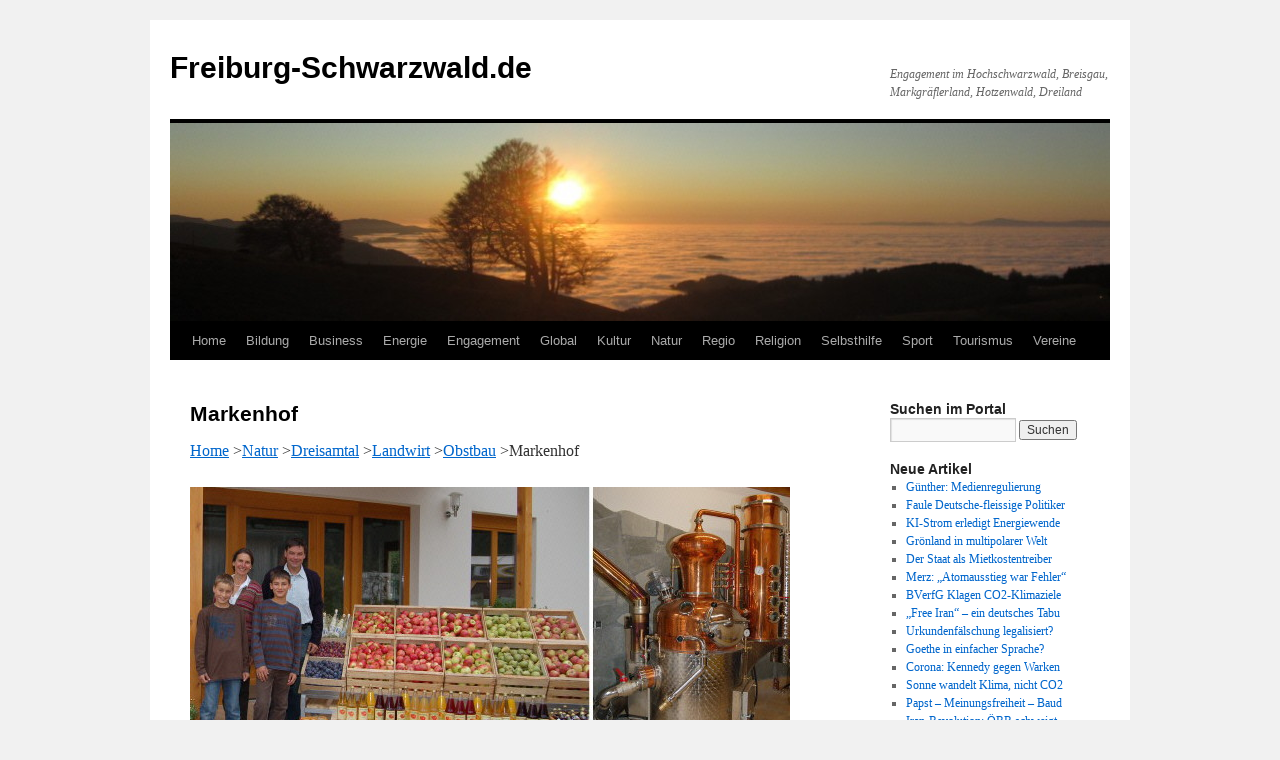

--- FILE ---
content_type: text/html; charset=UTF-8
request_url: https://www.freiburg-schwarzwald.de/blog/natur/landwirt/obstbau/markenhof/
body_size: 21259
content:
<!DOCTYPE html>
<html lang="de">
<head>
<meta charset="UTF-8" />
<title>
Markenhof | Freiburg-Schwarzwald.de	</title>
<link rel="profile" href="https://gmpg.org/xfn/11" />
<link rel="stylesheet" type="text/css" media="all" href="https://www.freiburg-schwarzwald.de/blog/wp-content/themes/twentyten/style.css?ver=20251202" />
<link rel="pingback" href="https://www.freiburg-schwarzwald.de/blog/xmlrpc.php">
<meta name='robots' content='max-image-preview:large' />
<link rel="alternate" type="application/rss+xml" title="Freiburg-Schwarzwald.de &raquo; Feed" href="https://www.freiburg-schwarzwald.de/blog/feed/" />
<link rel="alternate" type="application/rss+xml" title="Freiburg-Schwarzwald.de &raquo; Kommentar-Feed" href="https://www.freiburg-schwarzwald.de/blog/comments/feed/" />
<link rel="alternate" type="application/rss+xml" title="Freiburg-Schwarzwald.de &raquo; Markenhof-Kommentar-Feed" href="https://www.freiburg-schwarzwald.de/blog/natur/landwirt/obstbau/markenhof/feed/" />
<link rel="alternate" title="oEmbed (JSON)" type="application/json+oembed" href="https://www.freiburg-schwarzwald.de/blog/wp-json/oembed/1.0/embed?url=https%3A%2F%2Fwww.freiburg-schwarzwald.de%2Fblog%2Fnatur%2Flandwirt%2Fobstbau%2Fmarkenhof%2F" />
<link rel="alternate" title="oEmbed (XML)" type="text/xml+oembed" href="https://www.freiburg-schwarzwald.de/blog/wp-json/oembed/1.0/embed?url=https%3A%2F%2Fwww.freiburg-schwarzwald.de%2Fblog%2Fnatur%2Flandwirt%2Fobstbau%2Fmarkenhof%2F&#038;format=xml" />
<style id='wp-img-auto-sizes-contain-inline-css' type='text/css'>
img:is([sizes=auto i],[sizes^="auto," i]){contain-intrinsic-size:3000px 1500px}
/*# sourceURL=wp-img-auto-sizes-contain-inline-css */
</style>
<style id='wp-emoji-styles-inline-css' type='text/css'>

	img.wp-smiley, img.emoji {
		display: inline !important;
		border: none !important;
		box-shadow: none !important;
		height: 1em !important;
		width: 1em !important;
		margin: 0 0.07em !important;
		vertical-align: -0.1em !important;
		background: none !important;
		padding: 0 !important;
	}
/*# sourceURL=wp-emoji-styles-inline-css */
</style>
<link rel='stylesheet' id='twentyten-block-style-css' href='https://www.freiburg-schwarzwald.de/blog/wp-content/themes/twentyten/blocks.css?ver=20250220' type='text/css' media='all' />
<link rel="https://api.w.org/" href="https://www.freiburg-schwarzwald.de/blog/wp-json/" /><link rel="alternate" title="JSON" type="application/json" href="https://www.freiburg-schwarzwald.de/blog/wp-json/wp/v2/pages/75192" /><link rel="EditURI" type="application/rsd+xml" title="RSD" href="https://www.freiburg-schwarzwald.de/blog/xmlrpc.php?rsd" />
<meta name="generator" content="WordPress 6.9" />
<link rel="canonical" href="https://www.freiburg-schwarzwald.de/blog/natur/landwirt/obstbau/markenhof/" />
<link rel='shortlink' href='https://www.freiburg-schwarzwald.de/blog/?p=75192' />
</head>

<body class="wp-singular page-template-default page page-id-75192 page-child parent-pageid-4680 wp-theme-twentyten">
<div id="wrapper" class="hfeed">
		<a href="#content" class="screen-reader-text skip-link">Zum Inhalt springen</a>
	<div id="header">
		<div id="masthead">
			<div id="branding" role="banner">
									<div id="site-title">
						<span>
							<a href="https://www.freiburg-schwarzwald.de/blog/" rel="home" >Freiburg-Schwarzwald.de</a>
						</span>
					</div>
										<div id="site-description">Engagement im Hochschwarzwald, Breisgau, Markgräflerland, Hotzenwald, Dreiland</div>
					<img src="https://www.freiburg-schwarzwald.de/blog/wp-content/uploads/2013/03/cropped-schauinsland4pan111111.jpg" width="940" height="198" alt="Freiburg-Schwarzwald.de" decoding="async" fetchpriority="high" />			</div><!-- #branding -->

			<div id="access" role="navigation">
				<div class="menu-header"><ul id="menu-menue" class="menu"><li id="menu-item-7400" class="menu-item menu-item-type-custom menu-item-object-custom menu-item-home menu-item-has-children menu-item-7400"><a href="https://www.freiburg-schwarzwald.de/blog/">Home</a>
<ul class="sub-menu">
	<li id="menu-item-10918" class="menu-item menu-item-type-custom menu-item-object-custom menu-item-10918"><a href="https://www.freiburg-schwarzwald.de/index.htm">Home (vor April 2012)</a></li>
</ul>
</li>
<li id="menu-item-95" class="menu-item menu-item-type-post_type menu-item-object-page menu-item-has-children menu-item-95"><a href="https://www.freiburg-schwarzwald.de/blog/bildung/">Bildung</a>
<ul class="sub-menu">
	<li id="menu-item-11346" class="menu-item menu-item-type-post_type menu-item-object-page menu-item-11346"><a href="https://www.freiburg-schwarzwald.de/blog/bildung/duale-bildung/">Duale Bildung</a></li>
	<li id="menu-item-8116" class="menu-item menu-item-type-post_type menu-item-object-page menu-item-8116"><a href="https://www.freiburg-schwarzwald.de/blog/bildung/forschung/">Forschung</a></li>
	<li id="menu-item-5333" class="menu-item menu-item-type-post_type menu-item-object-page menu-item-5333"><a href="https://www.freiburg-schwarzwald.de/blog/bildung/hochschulen/">Hochschulen</a></li>
	<li id="menu-item-5334" class="menu-item menu-item-type-post_type menu-item-object-page menu-item-5334"><a href="https://www.freiburg-schwarzwald.de/blog/bildung/kindergarten/">Kindergarten</a></li>
	<li id="menu-item-561" class="menu-item menu-item-type-post_type menu-item-object-page menu-item-561"><a href="https://www.freiburg-schwarzwald.de/blog/bildung/schulen/">Schulen</a></li>
</ul>
</li>
<li id="menu-item-38" class="menu-item menu-item-type-post_type menu-item-object-page menu-item-has-children menu-item-38"><a href="https://www.freiburg-schwarzwald.de/blog/business/">Business</a>
<ul class="sub-menu">
	<li id="menu-item-1409" class="menu-item menu-item-type-post_type menu-item-object-page menu-item-has-children menu-item-1409"><a href="https://www.freiburg-schwarzwald.de/blog/business/dienste/">Dienste</a>
	<ul class="sub-menu">
		<li id="menu-item-12295" class="menu-item menu-item-type-post_type menu-item-object-page menu-item-12295"><a href="https://www.freiburg-schwarzwald.de/blog/business/dienste/immobilien/">Immobilien</a></li>
	</ul>
</li>
	<li id="menu-item-1410" class="menu-item menu-item-type-post_type menu-item-object-page menu-item-has-children menu-item-1410"><a href="https://www.freiburg-schwarzwald.de/blog/business/gesund/">Gesund</a>
	<ul class="sub-menu">
		<li id="menu-item-12296" class="menu-item menu-item-type-post_type menu-item-object-page menu-item-12296"><a href="https://www.freiburg-schwarzwald.de/blog/business/gesund/arzt/">Arzt</a></li>
		<li id="menu-item-12298" class="menu-item menu-item-type-post_type menu-item-object-page menu-item-12298"><a href="https://www.freiburg-schwarzwald.de/blog/natur/ernaehrung/">Ernaehrung</a></li>
		<li id="menu-item-21448" class="menu-item menu-item-type-post_type menu-item-object-page menu-item-21448"><a href="https://www.freiburg-schwarzwald.de/blog/business/gesund/klinik/">Klinik</a></li>
		<li id="menu-item-12297" class="menu-item menu-item-type-post_type menu-item-object-page menu-item-12297"><a href="https://www.freiburg-schwarzwald.de/blog/business/gesund/zahnarzt/">Zahnarzt</a></li>
	</ul>
</li>
	<li id="menu-item-1413" class="menu-item menu-item-type-post_type menu-item-object-page menu-item-1413"><a href="https://www.freiburg-schwarzwald.de/blog/business/handwerk/">Handwerk</a></li>
	<li id="menu-item-1411" class="menu-item menu-item-type-post_type menu-item-object-page menu-item-1411"><a href="https://www.freiburg-schwarzwald.de/blog/business/handel/">Handel</a></li>
	<li id="menu-item-1412" class="menu-item menu-item-type-post_type menu-item-object-page menu-item-1412"><a href="https://www.freiburg-schwarzwald.de/blog/business/industrie/">Industrie</a></li>
	<li id="menu-item-11345" class="menu-item menu-item-type-post_type menu-item-object-page menu-item-11345"><a href="https://www.freiburg-schwarzwald.de/blog/business/markt/">Markt</a></li>
	<li id="menu-item-1414" class="menu-item menu-item-type-post_type menu-item-object-page menu-item-1414"><a href="https://www.freiburg-schwarzwald.de/blog/business/stiftungen/">Stiftungen</a></li>
</ul>
</li>
<li id="menu-item-37" class="menu-item menu-item-type-post_type menu-item-object-page menu-item-has-children menu-item-37"><a href="https://www.freiburg-schwarzwald.de/blog/energie/">Energie</a>
<ul class="sub-menu">
	<li id="menu-item-1521" class="menu-item menu-item-type-post_type menu-item-object-page menu-item-1521"><a href="https://www.freiburg-schwarzwald.de/blog/energie/akw/">AKW</a></li>
	<li id="menu-item-1523" class="menu-item menu-item-type-post_type menu-item-object-page menu-item-1523"><a href="https://www.freiburg-schwarzwald.de/blog/energie/biomasse/">Biomasse</a></li>
	<li id="menu-item-1522" class="menu-item menu-item-type-post_type menu-item-object-page menu-item-1522"><a href="https://www.freiburg-schwarzwald.de/blog/energie/energiepolitik/">Energiepolitik</a></li>
	<li id="menu-item-1520" class="menu-item menu-item-type-post_type menu-item-object-page menu-item-1520"><a href="https://www.freiburg-schwarzwald.de/blog/energie/kraft-waerme-kopplung/">Kraft-Waerme-Kopplung</a></li>
	<li id="menu-item-1526" class="menu-item menu-item-type-post_type menu-item-object-page menu-item-1526"><a href="https://www.freiburg-schwarzwald.de/blog/energie/solar/">Solar</a></li>
	<li id="menu-item-12595" class="menu-item menu-item-type-post_type menu-item-object-page menu-item-12595"><a href="https://www.freiburg-schwarzwald.de/blog/energie/strom/">Strom</a></li>
	<li id="menu-item-1525" class="menu-item menu-item-type-post_type menu-item-object-page menu-item-1525"><a href="https://www.freiburg-schwarzwald.de/blog/energie/wind/">Wind</a></li>
	<li id="menu-item-1524" class="menu-item menu-item-type-post_type menu-item-object-page menu-item-1524"><a href="https://www.freiburg-schwarzwald.de/blog/energie/wasserkraft/">Wasserkraft</a></li>
</ul>
</li>
<li id="menu-item-151" class="menu-item menu-item-type-post_type menu-item-object-page menu-item-has-children menu-item-151"><a href="https://www.freiburg-schwarzwald.de/blog/engagement/">Engagement</a>
<ul class="sub-menu">
	<li id="menu-item-2358" class="menu-item menu-item-type-post_type menu-item-object-page menu-item-2358"><a href="https://www.freiburg-schwarzwald.de/blog/engagement/buergerbeteiligung/">Buergerbeteiligung</a></li>
	<li id="menu-item-7113" class="menu-item menu-item-type-post_type menu-item-object-page menu-item-7113"><a href="https://www.freiburg-schwarzwald.de/blog/engagement/buergerinitiativen/">Buergerinitiativen</a></li>
	<li id="menu-item-59369" class="menu-item menu-item-type-post_type menu-item-object-page menu-item-59369"><a href="https://www.freiburg-schwarzwald.de/blog/engagement/zukunft/demokratie/">Demokratie</a></li>
	<li id="menu-item-488" class="menu-item menu-item-type-post_type menu-item-object-page menu-item-488"><a href="https://www.freiburg-schwarzwald.de/blog/engagement/ehrenamt/">Ehrenamt</a></li>
	<li id="menu-item-2060" class="menu-item menu-item-type-post_type menu-item-object-page menu-item-2060"><a href="https://www.freiburg-schwarzwald.de/blog/engagement/spende/">Spende</a></li>
	<li id="menu-item-2262" class="menu-item menu-item-type-post_type menu-item-object-page menu-item-2262"><a href="https://www.freiburg-schwarzwald.de/blog/engagement/verbraucher/">Verbraucher</a></li>
	<li id="menu-item-2261" class="menu-item menu-item-type-post_type menu-item-object-page menu-item-2261"><a href="https://www.freiburg-schwarzwald.de/blog/engagement/zukunft/">Zukunft</a></li>
</ul>
</li>
<li id="menu-item-33" class="menu-item menu-item-type-post_type menu-item-object-page menu-item-has-children menu-item-33"><a href="https://www.freiburg-schwarzwald.de/blog/global/">Global</a>
<ul class="sub-menu">
	<li id="menu-item-423" class="menu-item menu-item-type-post_type menu-item-object-page menu-item-423"><a href="https://www.freiburg-schwarzwald.de/blog/global/einewelt/">EineWelt</a></li>
	<li id="menu-item-2876" class="menu-item menu-item-type-post_type menu-item-object-page menu-item-2876"><a href="https://www.freiburg-schwarzwald.de/blog/global/eu/">EU</a></li>
	<li id="menu-item-430" class="menu-item menu-item-type-post_type menu-item-object-page menu-item-430"><a href="https://www.freiburg-schwarzwald.de/blog/global/fairerhandel/">FairerHandel</a></li>
	<li id="menu-item-2426" class="menu-item menu-item-type-post_type menu-item-object-page menu-item-2426"><a href="https://www.freiburg-schwarzwald.de/blog/global/finanzsystem/">Finanzsystem</a></li>
	<li id="menu-item-1242" class="menu-item menu-item-type-post_type menu-item-object-page menu-item-1242"><a href="https://www.freiburg-schwarzwald.de/blog/global/globalisierung/">Globalisierung</a></li>
	<li id="menu-item-2061" class="menu-item menu-item-type-post_type menu-item-object-page menu-item-2061"><a href="https://www.freiburg-schwarzwald.de/blog/global/integration/">Integration</a></li>
	<li id="menu-item-58433" class="menu-item menu-item-type-post_type menu-item-object-page menu-item-58433"><a href="https://www.freiburg-schwarzwald.de/blog/global/migration/">Migration</a></li>
</ul>
</li>
<li id="menu-item-32" class="menu-item menu-item-type-post_type menu-item-object-page menu-item-has-children menu-item-32"><a href="https://www.freiburg-schwarzwald.de/blog/kultur/">Kultur</a>
<ul class="sub-menu">
	<li id="menu-item-1037" class="menu-item menu-item-type-post_type menu-item-object-page menu-item-1037"><a href="https://www.freiburg-schwarzwald.de/blog/kultur/dichter/">Dichter</a></li>
	<li id="menu-item-4985" class="menu-item menu-item-type-post_type menu-item-object-page menu-item-4985"><a href="https://www.freiburg-schwarzwald.de/blog/kultur/oeffentlicher-raum/hock/">Hock</a></li>
	<li id="menu-item-728" class="menu-item menu-item-type-post_type menu-item-object-page menu-item-728"><a href="https://www.freiburg-schwarzwald.de/blog/kultur/kunst/">Kunst</a></li>
	<li id="menu-item-686" class="menu-item menu-item-type-post_type menu-item-object-page menu-item-686"><a href="https://www.freiburg-schwarzwald.de/blog/kultur/medien/">Medien</a></li>
	<li id="menu-item-1271" class="menu-item menu-item-type-post_type menu-item-object-page menu-item-1271"><a href="https://www.freiburg-schwarzwald.de/blog/kultur/musik/">Musik</a></li>
</ul>
</li>
<li id="menu-item-34" class="menu-item menu-item-type-post_type menu-item-object-page current-page-ancestor menu-item-has-children menu-item-34"><a href="https://www.freiburg-schwarzwald.de/blog/natur/">Natur</a>
<ul class="sub-menu">
	<li id="menu-item-1864" class="menu-item menu-item-type-post_type menu-item-object-page menu-item-1864"><a href="https://www.freiburg-schwarzwald.de/blog/natur/ernaehrung/">Ernaehrung</a></li>
	<li id="menu-item-1540" class="menu-item menu-item-type-post_type menu-item-object-page menu-item-1540"><a href="https://www.freiburg-schwarzwald.de/blog/natur/flora/">Flora</a></li>
	<li id="menu-item-536" class="menu-item menu-item-type-post_type menu-item-object-page menu-item-536"><a href="https://www.freiburg-schwarzwald.de/blog/natur/klima/">Klima</a></li>
	<li id="menu-item-1039" class="menu-item menu-item-type-post_type menu-item-object-page current-page-ancestor menu-item-has-children menu-item-1039"><a href="https://www.freiburg-schwarzwald.de/blog/natur/landwirt/">Landwirt</a>
	<ul class="sub-menu">
		<li id="menu-item-5072" class="menu-item menu-item-type-taxonomy menu-item-object-category menu-item-5072"><a href="https://www.freiburg-schwarzwald.de/blog/category/natur/landwirt/gentechnik/">Gentechnik</a></li>
	</ul>
</li>
	<li id="menu-item-534" class="menu-item menu-item-type-post_type menu-item-object-page menu-item-534"><a href="https://www.freiburg-schwarzwald.de/blog/natur/naturschutz/">Naturschutz</a></li>
	<li id="menu-item-535" class="menu-item menu-item-type-post_type menu-item-object-page menu-item-535"><a href="https://www.freiburg-schwarzwald.de/blog/natur/umwelt/">Umwelt</a></li>
	<li id="menu-item-23559" class="menu-item menu-item-type-post_type menu-item-object-page menu-item-23559"><a href="https://www.freiburg-schwarzwald.de/blog/natur/tiere/">Tiere</a></li>
	<li id="menu-item-4533" class="menu-item menu-item-type-post_type menu-item-object-page menu-item-4533"><a href="https://www.freiburg-schwarzwald.de/blog/natur/wasser/">Wasser</a></li>
</ul>
</li>
<li id="menu-item-56" class="menu-item menu-item-type-post_type menu-item-object-page menu-item-has-children menu-item-56"><a href="https://www.freiburg-schwarzwald.de/blog/regio/">Regio</a>
<ul class="sub-menu">
	<li id="menu-item-2595" class="menu-item menu-item-type-post_type menu-item-object-page menu-item-2595"><a href="https://www.freiburg-schwarzwald.de/blog/regio/berge/">Berge</a></li>
	<li id="menu-item-1437" class="menu-item menu-item-type-post_type menu-item-object-page menu-item-1437"><a href="https://www.freiburg-schwarzwald.de/blog/regio/tal/dreisamtal/">Dreisamtal</a></li>
	<li id="menu-item-395" class="menu-item menu-item-type-post_type menu-item-object-page menu-item-395"><a href="https://www.freiburg-schwarzwald.de/blog/regio/freiburg/">Freiburg</a></li>
	<li id="menu-item-11095" class="menu-item menu-item-type-post_type menu-item-object-page menu-item-11095"><a href="https://www.freiburg-schwarzwald.de/blog/regio/heimat/">Heimat</a></li>
	<li id="menu-item-1950" class="menu-item menu-item-type-post_type menu-item-object-page menu-item-1950"><a href="https://www.freiburg-schwarzwald.de/blog/regio/kaiserstuhl/">Kaiserstuhl</a></li>
	<li id="menu-item-1438" class="menu-item menu-item-type-post_type menu-item-object-page menu-item-1438"><a href="https://www.freiburg-schwarzwald.de/blog/regio/freiburg/littenweiler/">Littenweiler</a></li>
	<li id="menu-item-371" class="menu-item menu-item-type-post_type menu-item-object-page menu-item-371"><a href="https://www.freiburg-schwarzwald.de/blog/regio/orte/">Orte</a></li>
	<li id="menu-item-1166" class="menu-item menu-item-type-post_type menu-item-object-page menu-item-1166"><a href="https://www.freiburg-schwarzwald.de/blog/regio/trirhena/">Trirhena</a></li>
	<li id="menu-item-1298" class="menu-item menu-item-type-post_type menu-item-object-page menu-item-1298"><a href="https://www.freiburg-schwarzwald.de/blog/regio/verkehr/">Verkehr</a></li>
</ul>
</li>
<li id="menu-item-175" class="menu-item menu-item-type-post_type menu-item-object-page menu-item-has-children menu-item-175"><a href="https://www.freiburg-schwarzwald.de/blog/religion/">Religion</a>
<ul class="sub-menu">
	<li id="menu-item-58425" class="menu-item menu-item-type-post_type menu-item-object-page menu-item-58425"><a href="https://www.freiburg-schwarzwald.de/blog/religion/islam/">Islam</a></li>
	<li id="menu-item-58430" class="menu-item menu-item-type-post_type menu-item-object-page menu-item-58430"><a href="https://www.freiburg-schwarzwald.de/blog/religion/juden/">Juden</a></li>
	<li id="menu-item-663" class="menu-item menu-item-type-post_type menu-item-object-page menu-item-663"><a href="https://www.freiburg-schwarzwald.de/blog/religion/kirchen/">Kirchen</a></li>
	<li id="menu-item-58431" class="menu-item menu-item-type-post_type menu-item-object-page menu-item-58431"><a href="https://www.freiburg-schwarzwald.de/blog/religion/konfessionslosigkeit/">Konfessionslosigkeit</a></li>
	<li id="menu-item-7174" class="menu-item menu-item-type-post_type menu-item-object-page menu-item-7174"><a href="https://www.freiburg-schwarzwald.de/blog/religion/kreuze/">Kreuze</a></li>
</ul>
</li>
<li id="menu-item-9" class="menu-item menu-item-type-post_type menu-item-object-page menu-item-has-children menu-item-9"><a href="https://www.freiburg-schwarzwald.de/blog/selbsthilfe/">Selbsthilfe</a>
<ul class="sub-menu">
	<li id="menu-item-1175" class="menu-item menu-item-type-post_type menu-item-object-page menu-item-1175"><a href="https://www.freiburg-schwarzwald.de/blog/selbsthilfe/behinderung/">Behinderung</a></li>
	<li id="menu-item-1176" class="menu-item menu-item-type-post_type menu-item-object-page menu-item-1176"><a href="https://www.freiburg-schwarzwald.de/blog/selbsthilfe/chronisch/">Chronisch</a></li>
	<li id="menu-item-1178" class="menu-item menu-item-type-post_type menu-item-object-page menu-item-1178"><a href="https://www.freiburg-schwarzwald.de/blog/global/einewelt/">EineWelt</a></li>
	<li id="menu-item-1174" class="menu-item menu-item-type-post_type menu-item-object-page menu-item-1174"><a href="https://www.freiburg-schwarzwald.de/blog/selbsthilfe/familie/">Familie</a></li>
	<li id="menu-item-1177" class="menu-item menu-item-type-post_type menu-item-object-page menu-item-1177"><a href="https://www.freiburg-schwarzwald.de/blog/selbsthilfe/frauen/">Frauen</a></li>
	<li id="menu-item-1173" class="menu-item menu-item-type-post_type menu-item-object-page menu-item-1173"><a href="https://www.freiburg-schwarzwald.de/blog/selbsthilfe/jugend/">Jugend</a></li>
	<li id="menu-item-2079" class="menu-item menu-item-type-post_type menu-item-object-page menu-item-2079"><a href="https://www.freiburg-schwarzwald.de/blog/selbsthilfe/kinder/">Kinder</a></li>
	<li id="menu-item-1172" class="menu-item menu-item-type-post_type menu-item-object-page menu-item-1172"><a href="https://www.freiburg-schwarzwald.de/blog/selbsthilfe/krebs/">Krebs</a></li>
	<li id="menu-item-1171" class="menu-item menu-item-type-post_type menu-item-object-page menu-item-has-children menu-item-1171"><a href="https://www.freiburg-schwarzwald.de/blog/selbsthilfe/krise/">Krise</a>
	<ul class="sub-menu">
		<li id="menu-item-1179" class="menu-item menu-item-type-post_type menu-item-object-page menu-item-1179"><a href="https://www.freiburg-schwarzwald.de/blog/selbsthilfe/krise/sexuellermissbrauch/">Sexuellermissbrauch</a></li>
	</ul>
</li>
	<li id="menu-item-1169" class="menu-item menu-item-type-post_type menu-item-object-page menu-item-1169"><a href="https://www.freiburg-schwarzwald.de/blog/selbsthilfe/sucht/">Sucht</a></li>
	<li id="menu-item-1170" class="menu-item menu-item-type-post_type menu-item-object-page menu-item-1170"><a href="https://www.freiburg-schwarzwald.de/blog/selbsthilfe/psyche/">Psyche</a></li>
	<li id="menu-item-1238" class="menu-item menu-item-type-post_type menu-item-object-page menu-item-1238"><a href="https://www.freiburg-schwarzwald.de/blog/selbsthilfe/senioren/">Senioren</a></li>
	<li id="menu-item-55" class="menu-item menu-item-type-post_type menu-item-object-page menu-item-has-children menu-item-55"><a href="https://www.freiburg-schwarzwald.de/blog/selbsthilfe/soziales/">Soziales</a>
	<ul class="sub-menu">
		<li id="menu-item-662" class="menu-item menu-item-type-post_type menu-item-object-page menu-item-662"><a href="https://www.freiburg-schwarzwald.de/blog/selbsthilfe/soziales/arbeit/">Arbeit</a></li>
	</ul>
</li>
</ul>
</li>
<li id="menu-item-53" class="menu-item menu-item-type-post_type menu-item-object-page menu-item-has-children menu-item-53"><a href="https://www.freiburg-schwarzwald.de/blog/sport/">Sport</a>
<ul class="sub-menu">
	<li id="menu-item-1239" class="menu-item menu-item-type-post_type menu-item-object-page menu-item-1239"><a href="https://www.freiburg-schwarzwald.de/blog/sport/sportlern/">Sportlern</a></li>
	<li id="menu-item-1240" class="menu-item menu-item-type-post_type menu-item-object-page menu-item-1240"><a href="https://www.freiburg-schwarzwald.de/blog/sport/sports/">Sports</a></li>
	<li id="menu-item-1241" class="menu-item menu-item-type-post_type menu-item-object-page menu-item-1241"><a href="https://www.freiburg-schwarzwald.de/blog/sport/sportvereine/">Sportvereine</a></li>
	<li id="menu-item-1382" class="menu-item menu-item-type-post_type menu-item-object-page menu-item-1382"><a href="https://www.freiburg-schwarzwald.de/blog/sport/wandern/">Wandern</a></li>
</ul>
</li>
<li id="menu-item-54" class="menu-item menu-item-type-post_type menu-item-object-page menu-item-has-children menu-item-54"><a href="https://www.freiburg-schwarzwald.de/blog/tourismus/">Tourismus</a>
<ul class="sub-menu">
	<li id="menu-item-14383" class="menu-item menu-item-type-post_type menu-item-object-page menu-item-14383"><a href="https://www.freiburg-schwarzwald.de/blog/tourismus/gastro/huetten/">Huetten</a></li>
	<li id="menu-item-380" class="menu-item menu-item-type-post_type menu-item-object-page menu-item-380"><a href="https://www.freiburg-schwarzwald.de/blog/bauernhof/">Bauernhof</a></li>
	<li id="menu-item-1633" class="menu-item menu-item-type-post_type menu-item-object-page menu-item-1633"><a href="https://www.freiburg-schwarzwald.de/blog/tourismus/gastro/">Gastronomie</a></li>
	<li id="menu-item-1632" class="menu-item menu-item-type-post_type menu-item-object-page menu-item-1632"><a href="https://www.freiburg-schwarzwald.de/blog/tourismus/webcams/">Webcams</a></li>
</ul>
</li>
<li id="menu-item-52" class="menu-item menu-item-type-post_type menu-item-object-page menu-item-has-children menu-item-52"><a href="https://www.freiburg-schwarzwald.de/blog/vereine/">Vereine</a>
<ul class="sub-menu">
	<li id="menu-item-5148" class="menu-item menu-item-type-post_type menu-item-object-page menu-item-5148"><a href="https://www.freiburg-schwarzwald.de/blog/vereine/hilfe/">Hilfe &#8211; Hilfsorganisationen</a></li>
	<li id="menu-item-1528" class="menu-item menu-item-type-post_type menu-item-object-page menu-item-1528"><a href="https://www.freiburg-schwarzwald.de/blog/vereine/musikvereine/">Musikvereine</a></li>
	<li id="menu-item-1529" class="menu-item menu-item-type-post_type menu-item-object-page menu-item-1529"><a href="https://www.freiburg-schwarzwald.de/blog/sport/sportvereine/">Sportvereine</a></li>
	<li id="menu-item-58432" class="menu-item menu-item-type-post_type menu-item-object-page menu-item-58432"><a href="https://www.freiburg-schwarzwald.de/blog/vereine/ngo/">NGO</a></li>
	<li id="menu-item-58434" class="menu-item menu-item-type-post_type menu-item-object-page menu-item-58434"><a href="https://www.freiburg-schwarzwald.de/blog/vereine/partei/">Partei</a></li>
	<li id="menu-item-1527" class="menu-item menu-item-type-post_type menu-item-object-page menu-item-1527"><a href="https://www.freiburg-schwarzwald.de/blog/vereine/wandervereine/">Wandervereine</a></li>
</ul>
</li>
</ul></div>			</div><!-- #access -->
		</div><!-- #masthead -->
	</div><!-- #header -->

	<div id="main">

		<div id="container">
			<div id="content" role="main">

			

				<div id="post-75192" class="post-75192 page type-page status-publish hentry">
											<h1 class="entry-title">Markenhof</h1>
					
					<div class="entry-content">
						<p><a href="https://www.freiburg-scwharzwald.de/blog">Home</a> &gt;<a title="Natur" href="https://www.freiburg-schwarzwald.de/blog/natur/">Natur</a> &gt;<a title="Dreisamtal" href="https://www.freiburg-schwarzwald.de/blog/regio/tal/dreisamtal/">Dreisamtal</a> &gt;<a title="Landwirt" href="https://www.freiburg-schwarzwald.de/blog/natur/landwirt/">Landwirt</a> &gt;<a title="Obstbau" href="https://www.freiburg-schwarzwald.de/blog/natur/landwirt/obstbau/">Obstbau</a> &gt;Markenhof</p>
<p><a href="https://www.freiburg-schwarzwald.de/blog/natur/landwirt/obstbau/markenhof/markenhof0709-2/" rel="attachment wp-att-75195"><img decoding="async" class="alignnone size-full wp-image-75195" src="https://www.freiburg-schwarzwald.de/blog/wp-content/uploads/2019/10/markenhof07091.jpg" alt="markenhof0709" width="600" height="280" srcset="https://www.freiburg-schwarzwald.de/blog/wp-content/uploads/2019/10/markenhof07091.jpg 600w, https://www.freiburg-schwarzwald.de/blog/wp-content/uploads/2019/10/markenhof07091-180x84.jpg 180w" sizes="(max-width: 600px) 100vw, 600px" /><br />
</a>                       Markenhof von Familie Miedtke in Burg-am-Wald: Neuer Hofladen öffnet im September 2007</p>
<p>&nbsp;</p>
<ul>
<li><em>Listenauswahl eines Beitrags (Artikel/Datum, Seite/Inhalt): <span style="text-decoration: underline;">Klicken</span> oder scrollen</em></li>
<li>Wie weit ist der Film über den Gründer des jüdischen Lehrguts Markenhof in Kirchzarten? (19.10.2025)</li>
<li>Der Markenhof hat eine besondere Geschichte (20.7.2023)</li>
<li><a title="Littenweiler-Bauernmarkt" href="https://www.freiburg-schwarzwald.de/blog/business/markt/littenweiler-bauernmarkt/">Littenweiler Markt fällt erstmal aus</a> (24.3.2020)</li>
<li>Markenhof 1919-1923: Zionistisches Auswanderlehrgut als Kewuzat (Kommune) (26.1.2020)</li>
<li><a title="Zionismus 1897-33: Markenhof" href="https://www.freiburg-schwarzwald.de/blog/zionismus-1897-33-markenhof/">Zionismus 1897-33: Markenhof</a>  (23.1.2020)</li>
<li><a title="Attental" href="https://www.freiburg-schwarzwald.de/blog/regio/orte/stegen/attental/">Rauferhof: Vollerwerbslandwirtschaft mit Ferienwohnung</a> (20.11.2019)</li>
<li><a title="Bienen" href="https://www.freiburg-schwarzwald.de/blog/natur/tiere/bienen/">Dreisamtäler Landwirte zum Volksbegehren „Pro Biene“</a>  (8.10.2019)</li>
<li><a href="https://www.freiburg-schwarzwald.de/blog/obstbau-immer-exotischer/">https://www.freiburg-schwarzwald.de/blog/obstbau-immer-exotischer/</a> (2.11.2018)</li>
<li><a title="Obstbau" href="https://www.freiburg-schwarzwald.de/blog/natur/landwirt/obstbau/">Obst-Veredelung Apfelbaum</a> (28.3.2016)</li>
<li><a title="Obstbau" href="https://www.freiburg-schwarzwald.de/blog/natur/landwirt/obstbau/">Fallobst – in der Natur vergammelt nichts</a> (2.10.2013)</li>
<li>Markenhof eröffnet neuen Hofladen (14.9.2007):<br />
<a href="https://www.freiburg-schwarzwald.de/hofladen1.htm#Markenhof%20in%20Kirchzarten-Burg%20er%C3%B6ffnet%20neuen%20Hofladen">https://www.freiburg-schwarzwald.de/hofladen1.htm#Markenhof%20in%20Kirchzarten-Burg%20er%C3%B6ffnet%20neuen%20Hofladen</a></li>
<li>Markenhof &#8211; Hofladen im Jahr 2006:<br />
<a href="https://www.freiburg-schwarzwald.de/kirchzarten5.htm#Markenhof%20in%20Burg%20am%20Wald">https://www.freiburg-schwarzwald.de/kirchzarten5.htm#Markenhof%20in%20Burg%20am%20Wald</a></li>
<li>Rolf Miedtke &#8211; der Maler vom Markenhof, im Jahr 2005:<br />
<a href="https://www.freiburg-schwarzwald.de/littenweiler/kirchzarten3.htm#Rolf%20Miedtke-Markenhof%20-%20Bilder%20als%20Dank%20an%20die%20Heimat">https://www.freiburg-schwarzwald.de/littenweiler/kirchzarten3.htm#Rolf%20Miedtke-Markenhof%20-%20Bilder%20als%20Dank%20an%20die%20Heimat</a></li>
<li>Burg am Wald:<br />
<a href="https://www.freiburg-dreisamtal.de/burg-am-wald.htm">https://www.freiburg-dreisamtal.de/burg-am-wald.htm</a></li>
<li>Markenhoflkapelle:<br />
<a href="https://www.freiburg-schwarzwald.de/littenweiler/burg-am-wald.htm#Markenhofkapelle">https://www.freiburg-schwarzwald.de/littenweiler/burg-am-wald.htm#Markenhofkapelle</a></li>
</ul>
<ul>
<li><strong><a href="https://www.freiburg-schwarzwald.de/obstbau.htm">www.freiburg-schwarzwald.de/obstbau.htm</a> &gt;Archivseite Obstbau</strong></li>
<li><a href="https://www.freiburg-schwarzwald.de/obstbau2.htm">Aktuelle Infos zur Obstbau-Seite</a> &gt;Obstbau2</li>
<li><a title="Attental" href="https://www.freiburg-schwarzwald.de/blog/regio/orte/stegen/attental/">Attental</a></li>
<li><a title="Bauernhof" href="https://www.freiburg-schwarzwald.de/blog/bauernhof/">Bauernhof</a></li>
<li><a title="Dreisamtal" href="https://www.freiburg-schwarzwald.de/blog/regio/tal/dreisamtal/">Dreisamtal</a></li>
<li><a title="Hofladen" href="https://www.freiburg-schwarzwald.de/blog/business/handel/hofladen/">Hofladen</a></li>
<li><a title="Kirchzarten" href="https://www.freiburg-schwarzwald.de/blog/regio/orte/kirchzarten/">Kirchzarten</a></li>
<li></li>
<li>Markenhof &#8211; Obsthof und Fruchtsaftkelterei, Brennerei</li>
</ul>
<p>&nbsp;</p>
<p>&nbsp;</p>
<p><strong>Markenhof &#8211; Obsthof und Fruchtsaftkelterei, Brennerei</strong><br />
Dr. Uwe Miedtke, 79199 Kirchzarten-Burg-am Wald, Tel 07661/3122<br />
Hofladen 07660/904076<br />
Markenhofstraße 7a, <a href="https://www.markenhof.info">https://www.markenhof.info</a></p>
<p>Zum Bild oben von 9/2007:<br />
Uwe und Petra Miedtke freuen sich mit ihren Söhnen Paul und Max (v.r.) über den neuen Hofladen. &#8211; Die Schnapsbrennerei kann vom Hofladen aus eingesehen werden.<br />
========================================================</p>
<p><strong>Wie weit ist der Film über den Gründer des jüdischen Lehrguts Markenhof in Kirchzarten?</strong><br />
&#8230; Alles vom 19.10.2025 von Peter Disch bitte lesen auf<br />
<a href="https://www.badische-zeitung.de/wie-weit-ist-der-film-ueber-den-gruender-des-juedischen-lehrguts-markenhof-in-kirchzarten">https://www.badische-zeitung.de/wie-weit-ist-der-film-ueber-den-gruender-des-juedischen-lehrguts-markenhof-in-kirchzarten</a></p>
<p>&nbsp;</p>
<p><strong>Der Markenhof hat eine besondere Geschichte</strong><br />
<em>&#8222;Vom Markenhof nach Palästina – Zionistische Träume im Dreisamtal&#8220; ist das Thema eines Vortrags, zu dem die Geschichts-AG des Kollegs St. Sebastian Stegen eingeladen hatte. Mehr als 150 Gäste hörten sich den Vortrag an.</em><br />
Der Saal im Gemeindehaus St. Gallus in Kirchzarten war proppenvoll. Das Thema, mit dem sich zwölf Gymnasiasten der Stufen neun, zehn und elf der Arbeitsgemeinschaft (AG) Geschichte mit ihrem <a href="https://www.freiburg-schwarzwald.de/blog/dreisamtalautoren-schlossebnet/">Lehrer Claudius Heitz</a> seit einem halben Jahr beschäftigten und deren Ergebnisse sie nun in einem Vortrag präsentierten, weckte das Interesse von vielen Bürgern aus dem Dreisamtal. &#8222;Ich habe es tatsächlich noch nicht erlebt, dass so viele Menschen zu einer Veranstaltung des Ökumenischen Bildungswerks Dreisamtal (ÖBWD) gekommen sind&#8220;, freute sich Katharina Heß vom ÖBWD-Team, die in den unterhaltsamen und informativen Vortragsabend einführte. Seit 2017 gebe es die AG Geschichte am Kolleg St. Sebastian, und deren Schülerinnen und Schüler beschäftigten sich vor allem mit der Geschichte des 20. Jahrhunderts im Dreisamtal. &#8222;Die AG Geschichte hat bereits zwei Mal den Landespreis für Heimatforschung erhalten&#8220;, berichtete Katharina Heß weiter und lobte: &#8222;Das intensive Quellenstudium und die Befragung von Zeitzeugen führt nicht nur zu einer Identifikation mit dem zu erforschenden Gegenstand, sondern in dieser Arbeit sind die AG-Mitglieder freundschaftlich zusammengewachsen.&#8220; Es sei die größte AG, die er bislang führte, sagte Geschichtslehrer Claudius Heitz. Es habe sich für diese freiwillige Gruppe, die sich immer freitags nach Schulende getroffen habe, herausgestellt, dass das zu bearbeitende Thema rund um den Markenhof in Burg am Wald als jüdisches Lehrgut so vielschichtig gewesen sei, dass die Aufgaben verteilt werden mussten. &#8222;Jede Schülerin und jeder Schüler ist daher einem eigenen Aspekt nachgegangen, die sie nun hier präsentieren werden&#8220;, sagte der AG-Leiter weiter.<br />
Zunächst wurde die Geschichte des Markenhofs vorgestellt. Eine erste urkundliche Erwähnung gibt es aus dem Jahr 1397, berichteten Anja und Philippina. Mitte des 17. Jahrhunderts erwarb den Hof, der zuvor dem Kloster St. Märgen gehörte und 1492 an die Stadt Freiburg verkauft wurde, Mathias Markh, nach dem er schließlich benannt wurde. Gleich zwei Mal brannte der Hof 1760 und 1792 ab, wurde jedoch jeweils wieder neu aufgebaut. 1919 kaufte der jüdische Geschäftsmann Konrad Goldmann aus Freiburg schließlich den Hof und richtete dort eine Ausbildungsstätte für Juden (Hachschara), die nach Palästina auswandern wollten, ein.<br />
Goldmann veranlasste zahlreiche Umbauten, ließ zusätzliche Ställe und ein mehrstöckiges Wohnhaus errichten und führte den Müllernbauernhof und den Markenhof zusammen. Zudem entstand eine kleine, aber aufwändig gestaltete Synagoge mit Buntglasfenstern des Künstlers Friedrich Adlers, die sich heute im Museum of Arts in Tel Aviv befinden.<br />
&#8222;Aus dem Fremdenbuch der Gemeinde Burg von 1905 bis 1944 mit rund 2800 Eintragungen geht hervor, das von 1919 bis 1925 rund 100 Menschen jüdischen Glaubens als Gäste in Burg am Wald waren&#8220;, so die Schüler. Es müsse aber davon ausgegangen werden, dass rund 200 Juden als Elevinnen und Eleven auf dem Markenhof in landwirtschaftliche Tätigkeiten für eine Auswanderung nach Palästina ausgebildet wurden, vorwiegend junge Menschen des Bildungsbürgertums. &#8222;Das Besondere am Markenhof war, dass die Ausbildung sehr zielgerichtet auf die Bedingungen in Palästina ausgerichtet war&#8220;, so die Schüler weiter. Getreideanbau, Schweinezucht, Gemüsegarten, Hühner- und Entenzucht sowie Milchkühe wurden vorgehalten. &#8222;Die Menschen sollten viele Dinge lernen, die sie letztlich in Palästina benötigten.&#8220;<br />
Abgerundet wurden die Vorträge durch Ausflüge in die Geschichte des nach dem Zweiten Weltkrieg gegründeten Israelischen Staates, mit Hinweisen zu Theodor Herzl, dem Vordenker eines &#8222;Judenstaates&#8220;, und der ersten Gruppe von Auswanderern vom Markenhof nach Israel, die schließlich den ersten rein deutschen Kibbuz Beit Zera in der Nähe des Sees Genezareth gründeten und in dem heute rund 600 Israelis leben. Und sie berichteten letztlich auch vom tragischen Leben des Unternehmers Konrad Goldmann und dessen vier Kinder. Der erfolgreiche Unternehmer Goldmann verarmte, wurde 1942 von den Nationalsozialisten verhaftet und starb schließlich im Konzentrationslager Drancy nördlich von Paris.<br />
&#8230; Alles vom 20.7.2023 von Thomas Biniossek bitte lesen auf<br />
<a href="https://www.badische-zeitung.de/markenhof-hat-eine-besondere-geschichte">https://www.badische-zeitung.de/markenhof-hat-eine-besondere-geschichte</a></p>
<p>&nbsp;</p>
<p><strong>Markenhof 1919-1923: Zionistisches Auswanderlehrgut als Kewuzat (Kommune)</strong><br />
<em>Der Freiburger Unternehmer Konrad Godmann gründete 1919 eines der ersten zionistischen <a title="Zionismus 1897-33: Markenhof" href="https://www.freiburg-schwarzwald.de/blog/zionismus-1897-33-markenhof/">Auswanderlehrgüter am Kunzenhof</a> in Burg-am-Wald bei Kirchzarten<br />
</em> .<br />
Der Erste Weltkrieg war gerade einmal sieben Wochen zu Ende, als der Freiburger Fabrikant Konrad Goldmann am Amtsgericht Freiburg den „Jüdischen Landwirtschaftsverein ’Der Pflug’“ eintragen ließ. Goldmann, ein gebürtiger Russe, der seit 1907 in Freiburg lebte, war ein glühender Anhänger des Zionismus, also des Aufrufs zur Gründung eines jüdischen Staates in Palästina. Zu dieser Zeit entstanden in vielen europäischen Ländern Ableger der Organisation Hechaluz, die junge Juden für ein Leben in einem Kibbuz in Palästina begeistern und ausbilden wollte. Goldmann war von dieser Idee fasziniert. Als erfolgreicher Draht und Kabelfabrikant musste er nicht warten bis es in Deutschland einen solchen Verband gab, er finanzierte sich sein KibbuzLehrgut selbst. Im Januar 1919 kaufte er das landwirtschaftliche Anwesen Markenhof auf der Gemarkung Burg und Zarten bei Freiburg von der Familie von Wogau und investierte einen Teil seines Vermögens und seine Gewinne in den Ausbau.<br />
Den jungen Menschen sollte es an nichts fehlen.<br />
Obwohl Goldmann nicht streng gläubig war, ließ er sogar eine Synagoge an den Markenhof anbauen und scheute dafür keine Kosten. Die Buntglasfenster mit der Darstellung der zwölf Stämme Israels ließ er von dem renommierten Künstler Friedrich Adler aus Laupheim anfertigen, der auch für die Fenster der Kölner Synagoge verantwortlich zeichnete. Die ersten Schüler, Eleven genannt, kamen zum überwiegenden Teil aus bürgerlichen Elternhäuser – aus Süddeutschland, aus Berlin, Köln, Litauen, Russland und weiteren osteuropäischen Ländern. Bis zur Aufgabe des Hofes 1925 sollen geschätzte 300 Eleven die ein- bis zweijährige Ausbildung auf dem Markenhof durchlaufen haben. Rubin Frankenstein, Dozent am Institut für Judaistik an der Uni Freiburg, beschäftigt sich schon seit vielen Jahren mit der jüdischen Vergangenheit des Markenhofs.<br />
Er geht davon aus, dass das zionistische Auswanderlehrgut von Goldmann das erste seiner Art in Deutschland war. Frankenstein wurde auf die fast vergessene Geschichte des Bauernhofs im Umlandvon Freiburg durch zwei Interviews des Müllheimer Lehrers Ulrich Tromm mit zwei früheren Schülern der Ausbildungsstätte aufmerksam. Er begann zu recherchieren und dabei wurde ihm immer mehr die Bedeutung des Markenhofs für den deutschen Zionismus bewusst.<br />
.Der Markenhof hinterließ Spuren in <a title="Palaestina" href="https://www.freiburg-schwarzwald.de/blog/global/israel/palaestina/">Palästina</a>. Viele der Eleven beteiligten sich später am Aufbau von Kibbuzim. An diese zionistische Lebenswelten in Freiburg vor der Machtergreifung der Nationalsozialisten erinnert das Kulturamt der Stadt Freiburg in seiner morgigen Gedenkveranstaltung zum Jahrestag der Befreiung des Vernichtungslagers Auschwitz, wo die Nationalsozialisten mehr als eine Million Juden ermordeten. Die jungen Menschen taten sich anfangs schwer mit der körperlichen Arbeit auf dem Markenhof.<br />
Ulrich Tromm besuchte 1987 den früheren Markenhof-Schüler Ernst Fraenkel in Israel und befragte ihn nach seinen Erfahrungen. Fraenkel hatte für die Lehre auf dem Markenhof seine akademische Karriere aufgegeben und hantierte nun unter anderem mit einer Mistgabel. „Erst bekam ich Blasen, dann ging die Haut weg und dann bekam ich die fürchterlichste Blutvergiftung“, berichtete Fraenkel vom Beladen eines Mistwagens. Inspektoren leiteten die Schüler bei der Arbeit an: im Pferdestall, im Kuhstall, bei der Feldarbeit, in der Gärtnerei, in der Bäckerei, in einem dazugehörigen Weingut im Kaiserstuhl und bei vielem mehr, was sie für den Aufbau einer sich selbst versorgenden Siedlung in Palästina benötigen würden. Nach den Recherchen Frankensteins wanderte die erste Pioniergruppe aus vier Frauen und drei Männern im Dezember 1921 nach Palästina aus. Letzte Anweisungen hatten ihnen der Soziologe Arthur Ruppin vom Palästina-Amt auf dem Markenhof gegeben. Ruppin prägte für sie den Namen <strong>„Kewuzat Markenhof“ (Kommune Markenhof)</strong>. 1923 folgten elf weitere Absolventen. Nach einigen Umzügen ließen sie sich 1927 am endgültigen Standort südlich des See Genezareth nieder. Ihren Kibbuz nannten sie Beth Sera, was sich mit Saathaus übersetzen lässt – Kibbuz Markenhof klang vielen, die nicht aus der Ausbildung in Kirchzarten kamen, zu deutsch.<br />
Zu diesem Zeitpunkt gab es das Auswanderlehrgut bei Freiburg schon nicht mehr. Konrad Goldmann hatte während der Inflation 1923 sein Vermögen und seine Fabrik verloren und hielt den Markenhof, vermutlich durch Zuschüsse, noch zwei Jahre am Leben. Dann musste er ihn verkaufen. Die kunstvoll gefertigten Fenster aber ließ Goldmann noch nach Tel Aviv schicken. Dort blieben sie erstmal für lange Zeit verschollen. .<br />
Neuer Eigentümer des Markenhofs wurde ein evangelisches Stift, das eine christliche Bauernschule auf dem Hof einrichtete. 1934 musste auch diese Schule aufgeben. Neuer Eigentümer wurde Georg Miedtke, der ein deutsch-mexikanisches ExportImport-Unternehmen für Eisenwaren und Maschinenteile betrieb.<br />
Doch ab 1937 beanspruchten die Nationalsozialisten das Gut erstmal für sich und brachten dort „Arbeitsmaiden“ unter, die in der Landwirtschaft helfen mussten. Aus dieser Zeit steht heute noch eine Baracke des Reichsarbeitsdienstes auf dem Hof. Konrad Goldmann wurde später nochmal als Unternehmer in Freiburg erfolgreich, er floh dann aber vor den Nazis ins Elsass. Nach dem deutschen Überfall auf Frankreich 1940 konnte der 70-jährige Goldmann nicht mehr entkommen. Die Nazis ergriffen ihn und verschleppten ihn in das KZ Drancy bei Paris. Noch bevor er mit den Deportationszügen in ein Vernichtungslager im Osten gebracht werden sollte, starb er. Seit 2005 erinnert ein Straßenname in Freiburg an Goldmann.<br />
.<br />
Der Markenhof mit der angebauten Synagoge wirkt heute wie eine Zeitkapsel aus den 1920er Jahren. Die Räume, die heute privat vermietet sind, befinden sich noch im Originalzustand mit holzgetäfelter Wand und Kassettendecke. Sogar der Thoraschrein und drei kunstvoll gearbeitete hölzerne Säulen sind noch erhalten. Vier weitere der Säulen habe Ernst Fraenklin 1965 mit nach Israel genommen, berichtet Benedikt Miedtke, der Enkel von Georg Miedtke. Die Familie Miedtke, die noch heute im Besitz des Markenhofs ist, bemühte sich nicht nur um den Erhalt der historischen Gebäude, sie knüpfte auch freundschaftliche Kontakte zu ehemaligen Markenhof-Eleven. Lydia Liedtke, Schwiegertochter von Georg Miedtke, erinnert sich an Besucher aus Stockholm, Tel Aviv, Zürich, London und New York, die die Stätte ihrer landwirtschaftlichen Pionier-Ausbildung noch einmal besichtigen wollten. Auch der Künstler Friedrich Adler überlebte die Nazidiktatur nicht. 1936 bereiste er Palästina und sah im Kunstmuseum in Tel Aviv noch einmal seine „Markenhof-Fenster“.<br />
Fatalerweise, schreibt Rubin Frankenstein in seinen Aufzeichnungen, kehrte Adler dann nach Deutschland zurück. 1942 wurde er in Auschwitz ermordet. Die Fenster verschwanden im Depot des Museums und galten bereits als verschollen, bis sie der Laupheimer Heimatforscher Ernst Schall fand. Die Fenster wurden restauriert und 1994 und 1995 in einer Ausstellung über Friedrich Adler in Deutschland und in den USA gezeigt. Für Konrad Goldmann wurde im Kibbuz eine Gedenktafel angebracht, auf der auch auf das noch existierende „Gut Markenhof“ in Deutschland hingewiesen wird.<br />
26.1.2020, Klaus Riexinger, Der Dreisamtäler, Seite 3<br />
.<br />
<a title="Zionismus 1897-33: Markenhof" href="https://www.freiburg-schwarzwald.de/blog/zionismus-1897-33-markenhof/">ZIONISTISCHE LEBENSWELTEN in Freiburg 1897-1933. </a><br />
Der Markenhof, Vorträge von Julia Böcker und Ruben Frankenstein, Kaisersaal des Historischen Kaufhauses, Freiburg, Montag, 27. Januar 2020<br />
19.30 Uhr, freier Eintrit</p>
																	</div><!-- .entry-content -->
				</div><!-- #post-75192 -->

				
			<div id="comments">



	<div id="respond" class="comment-respond">
		<h3 id="reply-title" class="comment-reply-title">Schreibe einen Kommentar <small><a rel="nofollow" id="cancel-comment-reply-link" href="/blog/natur/landwirt/obstbau/markenhof/#respond" style="display:none;">Antwort abbrechen</a></small></h3><p class="must-log-in">Du musst <a href="https://www.freiburg-schwarzwald.de/blog/wp-login.php?redirect_to=https%3A%2F%2Fwww.freiburg-schwarzwald.de%2Fblog%2Fnatur%2Flandwirt%2Fobstbau%2Fmarkenhof%2F">angemeldet</a> sein, um einen Kommentar abzugeben.</p>	</div><!-- #respond -->
	
</div><!-- #comments -->


			</div><!-- #content -->
		</div><!-- #container -->


		<div id="primary" class="widget-area" role="complementary">
			<ul class="xoxo">

<li id="search-2" class="widget-container widget_search"><h3 class="widget-title">Suchen im Portal</h3><form role="search" method="get" id="searchform" class="searchform" action="https://www.freiburg-schwarzwald.de/blog/">
				<div>
					<label class="screen-reader-text" for="s">Suche nach:</label>
					<input type="text" value="" name="s" id="s" />
					<input type="submit" id="searchsubmit" value="Suchen" />
				</div>
			</form></li>
		<li id="recent-posts-2" class="widget-container widget_recent_entries">
		<h3 class="widget-title">Neue Artikel</h3>
		<ul>
											<li>
					<a href="https://www.freiburg-schwarzwald.de/blog/guenther-medienregulierung/">Günther: Medienregulierung</a>
									</li>
											<li>
					<a href="https://www.freiburg-schwarzwald.de/blog/faule-deutsche-fleissige-politiker/">Faule Deutsche-fleissige Politiker</a>
									</li>
											<li>
					<a href="https://www.freiburg-schwarzwald.de/blog/ki-strom-erledigt-energiewende/">KI-Strom erledigt Energiewende</a>
									</li>
											<li>
					<a href="https://www.freiburg-schwarzwald.de/blog/groenland-in-multipolarer-welt/">Grönland in multipolarer Welt</a>
									</li>
											<li>
					<a href="https://www.freiburg-schwarzwald.de/blog/der-staat-als-mietkostentreiber/">Der Staat als Mietkostentreiber</a>
									</li>
											<li>
					<a href="https://www.freiburg-schwarzwald.de/blog/merz-atomausstieg-war-fehler/">Merz: &#8222;Atomausstieg war Fehler&#8220;</a>
									</li>
											<li>
					<a href="https://www.freiburg-schwarzwald.de/blog/bverfg-klagen-co2-klimaziele/">BVerfG Klagen CO2-Klimaziele</a>
									</li>
											<li>
					<a href="https://www.freiburg-schwarzwald.de/blog/free-iran-ein-deutsches-tabu/">&#8222;Free Iran&#8220; &#8211; ein deutsches Tabu</a>
									</li>
											<li>
					<a href="https://www.freiburg-schwarzwald.de/blog/urkundenfaelschung-legalisiert/">Urkundenfälschung legalisiert?</a>
									</li>
											<li>
					<a href="https://www.freiburg-schwarzwald.de/blog/goethe-in-einfacher-sprache/">Goethe in einfacher Sprache?</a>
									</li>
											<li>
					<a href="https://www.freiburg-schwarzwald.de/blog/corona-kennedy-gegen-warken/">Corona: Kennedy gegen Warken</a>
									</li>
											<li>
					<a href="https://www.freiburg-schwarzwald.de/blog/sonne-wandelt-klima-nicht-co2/">Sonne wandelt Klima, nicht CO2</a>
									</li>
											<li>
					<a href="https://www.freiburg-schwarzwald.de/blog/papst-meinungsfreiheit-baud/">Papst &#8211; Meinungsfreiheit &#8211; Baud</a>
									</li>
											<li>
					<a href="https://www.freiburg-schwarzwald.de/blog/iran-revolution-oerr-schweigt/">Iran-Revolution: ÖRR schweigt</a>
									</li>
											<li>
					<a href="https://www.freiburg-schwarzwald.de/blog/china-russland-usa-eu-und-d/">China Russland USA EU und D</a>
									</li>
											<li>
					<a href="https://www.freiburg-schwarzwald.de/blog/das-eigene-hassen-und-zerstoeren/">Das Eigene hassen und zerstören</a>
									</li>
											<li>
					<a href="https://www.freiburg-schwarzwald.de/blog/stromausfall-von-links-in-berlin/">Stromausfall von links in Berlin</a>
									</li>
											<li>
					<a href="https://www.freiburg-schwarzwald.de/blog/venezuela-usa-china-taiwan/">Venezuela USA &#8211; China Taiwan</a>
									</li>
											<li>
					<a href="https://www.freiburg-schwarzwald.de/blog/silvesternacht-2026-friedlich/">Silvesternacht 2026 &#8222;friedlich&#8220;?</a>
									</li>
											<li>
					<a href="https://www.freiburg-schwarzwald.de/blog/brigitte-bardot-mit-91-gestorben/">Brigitte Bardot mit 91 gestorben</a>
									</li>
											<li>
					<a href="https://www.freiburg-schwarzwald.de/blog/mobbing-vom-politischen-islam/">Mobbing vom politischen Islam</a>
									</li>
											<li>
					<a href="https://www.freiburg-schwarzwald.de/blog/horrormensch-statt-christkind/">Horrormensch statt Christkind</a>
									</li>
											<li>
					<a href="https://www.freiburg-schwarzwald.de/blog/vierte-weihnacht-im-gefaengnis/">Vierte Weihnacht im Gefängnis</a>
									</li>
											<li>
					<a href="https://www.freiburg-schwarzwald.de/blog/weihnachtsgruesse-2025/">Weihnachtsgrüße 2025</a>
									</li>
											<li>
					<a href="https://www.freiburg-schwarzwald.de/blog/meinung-und-tatsache-trennen/">Meinung und Tatsache trennen</a>
									</li>
											<li>
					<a href="https://www.freiburg-schwarzwald.de/blog/du-sollst-nicht-luegen-3-beispiele/">Du sollst nicht lügen: 3 Beispiele</a>
									</li>
											<li>
					<a href="https://www.freiburg-schwarzwald.de/blog/90-mrd-kredit-krieg-verlaengern/">90 Mrd Kredit: Krieg verlängern</a>
									</li>
											<li>
					<a href="https://www.freiburg-schwarzwald.de/blog/eu-sanktionen-vs-jacques-baud/">EU-Sanktionen vs Jacques Baud</a>
									</li>
											<li>
					<a href="https://www.freiburg-schwarzwald.de/blog/eurobonds-kriegsfinanzierung/">Eurobonds &#8211; Kriegsfinanzierung</a>
									</li>
											<li>
					<a href="https://www.freiburg-schwarzwald.de/blog/merz-russische-angriffe-erwidern/">Merz: Russische Angriffe erwidern</a>
									</li>
											<li>
					<a href="https://www.freiburg-schwarzwald.de/blog/sydney-oerr-charlie-kirk/">Sydney &#8211; ÖRR &#8211; Charlie Kirk</a>
									</li>
											<li>
					<a href="https://www.freiburg-schwarzwald.de/blog/australien-chanukka-is-terror/">Australien Chanukka: IS-Terror</a>
									</li>
											<li>
					<a href="https://www.freiburg-schwarzwald.de/blog/christenfeindlichkeit-das-tabu/">Christenfeindlichkeit &#8211; das Tabu</a>
									</li>
											<li>
					<a href="https://www.freiburg-schwarzwald.de/blog/grundschulunterricht-unmoeglich/">Grundschulunterricht unmöglich</a>
									</li>
											<li>
					<a href="https://www.freiburg-schwarzwald.de/blog/kein-eu-notstand-fuer-euroclear/">Kein EU-Notstand für Euroclear!</a>
									</li>
											<li>
					<a href="https://www.freiburg-schwarzwald.de/blog/merz-normativer-westen-ade/">Merz: &#8222;Normativer Westen&#8220; ade</a>
									</li>
											<li>
					<a href="https://www.freiburg-schwarzwald.de/blog/maedchen-15-17-angst-corona/">Mädchen 15-17: Angst Corona</a>
									</li>
											<li>
					<a href="https://www.freiburg-schwarzwald.de/blog/promoting-european-greatness/">Promoting European Greatness</a>
									</li>
											<li>
					<a href="https://www.freiburg-schwarzwald.de/blog/krippen-geschichts-gesichtslos/">Krippen geschichts- gesichtslos?</a>
									</li>
											<li>
					<a href="https://www.freiburg-schwarzwald.de/blog/national-security-strategy-usa/">National Security Strategy &#8211; USA</a>
									</li>
											<li>
					<a href="https://www.freiburg-schwarzwald.de/blog/kraehen-vogelschwarm-palaver/">Krähen, Vogelschwarm, Palaver</a>
									</li>
											<li>
					<a href="https://www.freiburg-schwarzwald.de/blog/rente-ju-prof-raffelhueschen/">Rente &#8211; JU &#8211; Prof Raffelhüschen</a>
									</li>
											<li>
					<a href="https://www.freiburg-schwarzwald.de/blog/baerbel-bas-contra-arbeitsfrieden/">Bärbel Bas contra Arbeitsfrieden</a>
									</li>
											<li>
					<a href="https://www.freiburg-schwarzwald.de/blog/qualifizieren-statt-zuwanderung/">Qualifizieren statt Zuwanderung</a>
									</li>
											<li>
					<a href="https://www.freiburg-schwarzwald.de/blog/giessen-der-staat-laesst-gewalt-zu/">Gießen: Der Staat läßt Gewalt zu</a>
									</li>
											<li>
					<a href="https://www.freiburg-schwarzwald.de/blog/giessen-muss-friedlich-bleiben/">Gießen muß friedlich bleiben</a>
									</li>
											<li>
					<a href="https://www.freiburg-schwarzwald.de/blog/dsa-trick-meinungsfreiheit-eu/">DSA-Trick Meinungsfreiheit EU</a>
									</li>
											<li>
					<a href="https://www.freiburg-schwarzwald.de/blog/shoa-journalismus-siegmund/">Shoa &#8211; Journalismus &#8211; Siegmund</a>
									</li>
											<li>
					<a href="https://www.freiburg-schwarzwald.de/blog/friedensangst/">Friedensangst</a>
									</li>
											<li>
					<a href="https://www.freiburg-schwarzwald.de/blog/bomben-auf-freiburg-27-11-1944/">Bomben auf Freiburg 27.11.1944</a>
									</li>
					</ul>

		</li><li id="categories-2" class="widget-container widget_categories"><h3 class="widget-title">Kategorien</h3>
			<ul>
					<li class="cat-item cat-item-1"><a href="https://www.freiburg-schwarzwald.de/blog/category/allgemein/">Allgemein</a> (152)
</li>
	<li class="cat-item cat-item-18"><a href="https://www.freiburg-schwarzwald.de/blog/category/bildung/">Bildung</a> (1.667)
<ul class='children'>
	<li class="cat-item cat-item-425"><a href="https://www.freiburg-schwarzwald.de/blog/category/bildung/duale-bildung/">Duale Bildung</a> (52)
</li>
	<li class="cat-item cat-item-317"><a href="https://www.freiburg-schwarzwald.de/blog/category/bildung/forschung/">Forschung</a> (68)
</li>
	<li class="cat-item cat-item-267"><a href="https://www.freiburg-schwarzwald.de/blog/category/bildung/hochschulen/">Hochschulen</a> (98)
</li>
	<li class="cat-item cat-item-93"><a href="https://www.freiburg-schwarzwald.de/blog/category/bildung/kindergarten/">Kindergarten</a> (102)
</li>
	<li class="cat-item cat-item-95"><a href="https://www.freiburg-schwarzwald.de/blog/category/bildung/schulen/">Schulen</a> (313)
</li>
</ul>
</li>
	<li class="cat-item cat-item-4"><a href="https://www.freiburg-schwarzwald.de/blog/category/branchen/">Business</a> (1.203)
<ul class='children'>
	<li class="cat-item cat-item-21"><a href="https://www.freiburg-schwarzwald.de/blog/category/branchen/dienste/">Dienste</a> (338)
	<ul class='children'>
	<li class="cat-item cat-item-233"><a href="https://www.freiburg-schwarzwald.de/blog/category/branchen/dienste/architekt/">Architekt</a> (11)
</li>
	<li class="cat-item cat-item-227"><a href="https://www.freiburg-schwarzwald.de/blog/category/branchen/dienste/fotografie/">Fotografie</a> (6)
</li>
	<li class="cat-item cat-item-90"><a href="https://www.freiburg-schwarzwald.de/blog/category/branchen/dienste/immobilien/">Immobilien</a> (152)
		<ul class='children'>
	<li class="cat-item cat-item-456"><a href="https://www.freiburg-schwarzwald.de/blog/category/branchen/dienste/immobilien/bebauung/">Bebauung</a> (38)
</li>
	<li class="cat-item cat-item-91"><a href="https://www.freiburg-schwarzwald.de/blog/category/branchen/dienste/immobilien/wohnen/">Wohnen</a> (76)
</li>
		</ul>
</li>
	</ul>
</li>
	<li class="cat-item cat-item-354"><a href="https://www.freiburg-schwarzwald.de/blog/category/branchen/genossenschaften/">Genossenschaften</a> (30)
</li>
	<li class="cat-item cat-item-158"><a href="https://www.freiburg-schwarzwald.de/blog/category/branchen/gesund/">Gesund</a> (363)
	<ul class='children'>
	<li class="cat-item cat-item-433"><a href="https://www.freiburg-schwarzwald.de/blog/category/branchen/gesund/arzt/">Arzt</a> (133)
</li>
	<li class="cat-item cat-item-434"><a href="https://www.freiburg-schwarzwald.de/blog/category/branchen/gesund/zahnarzt/">Zahnarzt</a> (5)
</li>
	</ul>
</li>
	<li class="cat-item cat-item-23"><a href="https://www.freiburg-schwarzwald.de/blog/category/branchen/handel/">Handel</a> (153)
	<ul class='children'>
	<li class="cat-item cat-item-99"><a href="https://www.freiburg-schwarzwald.de/blog/category/branchen/handel/buchhandel/">Buchhandel</a> (52)
</li>
	</ul>
</li>
	<li class="cat-item cat-item-22"><a href="https://www.freiburg-schwarzwald.de/blog/category/branchen/handwerk/">Handwerk</a> (141)
	<ul class='children'>
	<li class="cat-item cat-item-209"><a href="https://www.freiburg-schwarzwald.de/blog/category/branchen/handwerk/imker/">Imker</a> (7)
</li>
	</ul>
</li>
	<li class="cat-item cat-item-24"><a href="https://www.freiburg-schwarzwald.de/blog/category/branchen/industrie/">Industrie</a> (119)
</li>
	<li class="cat-item cat-item-427"><a href="https://www.freiburg-schwarzwald.de/blog/category/branchen/markt/">Markt</a> (56)
</li>
	<li class="cat-item cat-item-123"><a href="https://www.freiburg-schwarzwald.de/blog/category/branchen/stiftungen/">Stiftungen</a> (10)
</li>
</ul>
</li>
	<li class="cat-item cat-item-5"><a href="https://www.freiburg-schwarzwald.de/blog/category/energie/">Energie</a> (499)
<ul class='children'>
	<li class="cat-item cat-item-164"><a href="https://www.freiburg-schwarzwald.de/blog/category/energie/akw/">AKW</a> (130)
</li>
	<li class="cat-item cat-item-131"><a href="https://www.freiburg-schwarzwald.de/blog/category/energie/biomasse/">Biomasse</a> (41)
</li>
	<li class="cat-item cat-item-135"><a href="https://www.freiburg-schwarzwald.de/blog/category/energie/energiepolitik/">Energiepolitik</a> (114)
</li>
	<li class="cat-item cat-item-133"><a href="https://www.freiburg-schwarzwald.de/blog/category/energie/kraftwaermekopplung/">Kraft-Waerme-Kopplung</a> (35)
</li>
	<li class="cat-item cat-item-127"><a href="https://www.freiburg-schwarzwald.de/blog/category/energie/solar/">Solar</a> (35)
	<ul class='children'>
	<li class="cat-item cat-item-128"><a href="https://www.freiburg-schwarzwald.de/blog/category/energie/solar/photovoltaik/">Photovoltaik</a> (10)
</li>
	<li class="cat-item cat-item-129"><a href="https://www.freiburg-schwarzwald.de/blog/category/energie/solar/solarthermie/">Solarthermie</a> (1)
</li>
	</ul>
</li>
	<li class="cat-item cat-item-132"><a href="https://www.freiburg-schwarzwald.de/blog/category/energie/strom/">Strom</a> (105)
	<ul class='children'>
	<li class="cat-item cat-item-134"><a href="https://www.freiburg-schwarzwald.de/blog/category/energie/strom/e-bike/">E-Bike</a> (28)
</li>
	</ul>
</li>
	<li class="cat-item cat-item-130"><a href="https://www.freiburg-schwarzwald.de/blog/category/energie/wasserkraft/">Wasserkraft</a> (38)
</li>
	<li class="cat-item cat-item-395"><a href="https://www.freiburg-schwarzwald.de/blog/category/energie/wind/">Wind</a> (50)
</li>
</ul>
</li>
	<li class="cat-item cat-item-36"><a href="https://www.freiburg-schwarzwald.de/blog/category/engagement/">Engagement</a> (2.302)
<ul class='children'>
	<li class="cat-item cat-item-181"><a href="https://www.freiburg-schwarzwald.de/blog/category/engagement/buergerbeteiligung/">Buergerbeteiligung</a> (365)
</li>
	<li class="cat-item cat-item-355"><a href="https://www.freiburg-schwarzwald.de/blog/category/engagement/buergerinitiativen/">Bürgerinitiativen</a> (291)
</li>
	<li class="cat-item cat-item-54"><a href="https://www.freiburg-schwarzwald.de/blog/category/engagement/ehrenamt/">Ehrenamt</a> (164)
</li>
	<li class="cat-item cat-item-400"><a href="https://www.freiburg-schwarzwald.de/blog/category/engagement/freiwillig/">Freiwillig</a> (188)
</li>
	<li class="cat-item cat-item-356"><a href="https://www.freiburg-schwarzwald.de/blog/category/engagement/partnerschaft/">Partnerschaft</a> (16)
</li>
	<li class="cat-item cat-item-161"><a href="https://www.freiburg-schwarzwald.de/blog/category/engagement/spende/">Spende</a> (100)
</li>
	<li class="cat-item cat-item-357"><a href="https://www.freiburg-schwarzwald.de/blog/category/engagement/sponsoring-engagement/">Sponsoring</a> (17)
</li>
	<li class="cat-item cat-item-171"><a href="https://www.freiburg-schwarzwald.de/blog/category/engagement/verbraucher/">Verbraucher</a> (264)
	<ul class='children'>
	<li class="cat-item cat-item-173"><a href="https://www.freiburg-schwarzwald.de/blog/category/engagement/verbraucher/sparsamkeit/">Sparsamkeit</a> (29)
</li>
	</ul>
</li>
	<li class="cat-item cat-item-172"><a href="https://www.freiburg-schwarzwald.de/blog/category/engagement/zukunft/">Zukunft</a> (1.019)
</li>
</ul>
</li>
	<li class="cat-item cat-item-14"><a href="https://www.freiburg-schwarzwald.de/blog/category/global/">Global</a> (1.656)
<ul class='children'>
	<li class="cat-item cat-item-52"><a href="https://www.freiburg-schwarzwald.de/blog/category/global/einewelt/">EineWelt</a> (399)
</li>
	<li class="cat-item cat-item-195"><a href="https://www.freiburg-schwarzwald.de/blog/category/global/eu/">EU</a> (526)
</li>
	<li class="cat-item cat-item-53"><a href="https://www.freiburg-schwarzwald.de/blog/category/global/fairerhandel/">FairerHandel</a> (39)
</li>
	<li class="cat-item cat-item-186"><a href="https://www.freiburg-schwarzwald.de/blog/category/global/finanzsystem/">Finanzsystem</a> (146)
</li>
	<li class="cat-item cat-item-155"><a href="https://www.freiburg-schwarzwald.de/blog/category/global/integration/">Integration</a> (717)
</li>
	<li class="cat-item cat-item-211"><a href="https://www.freiburg-schwarzwald.de/blog/category/global/italien/">Italien</a> (25)
</li>
	<li class="cat-item cat-item-219"><a href="https://www.freiburg-schwarzwald.de/blog/category/global/schweiz/">Schweiz</a> (33)
</li>
	<li class="cat-item cat-item-165"><a href="https://www.freiburg-schwarzwald.de/blog/category/global/twintowns/">Twintowns</a> (18)
</li>
</ul>
</li>
	<li class="cat-item cat-item-13"><a href="https://www.freiburg-schwarzwald.de/blog/category/kultur/">Kultur</a> (2.127)
<ul class='children'>
	<li class="cat-item cat-item-212"><a href="https://www.freiburg-schwarzwald.de/blog/category/kultur/alemannisch/">Alemannisch</a> (53)
</li>
	<li class="cat-item cat-item-96"><a href="https://www.freiburg-schwarzwald.de/blog/category/kultur/dichter/">Dichter</a> (238)
	<ul class='children'>
	<li class="cat-item cat-item-97"><a href="https://www.freiburg-schwarzwald.de/blog/category/kultur/dichter/liedermacher/">Liedermacher</a> (39)
</li>
	<li class="cat-item cat-item-98"><a href="https://www.freiburg-schwarzwald.de/blog/category/kultur/dichter/literatur/">Literatur</a> (176)
		<ul class='children'>
	<li class="cat-item cat-item-100"><a href="https://www.freiburg-schwarzwald.de/blog/category/kultur/dichter/literatur/buch/">Buch</a> (97)
</li>
		</ul>
</li>
	</ul>
</li>
	<li class="cat-item cat-item-238"><a href="https://www.freiburg-schwarzwald.de/blog/category/kultur/friedhoefe/">Friedhöfe</a> (32)
</li>
	<li class="cat-item cat-item-162"><a href="https://www.freiburg-schwarzwald.de/blog/category/kultur/internet/">Internet</a> (358)
</li>
	<li class="cat-item cat-item-119"><a href="https://www.freiburg-schwarzwald.de/blog/category/kultur/kunst/">Kunst</a> (89)
</li>
	<li class="cat-item cat-item-80"><a href="https://www.freiburg-schwarzwald.de/blog/category/kultur/medien/">Medien</a> (878)
</li>
	<li class="cat-item cat-item-120"><a href="https://www.freiburg-schwarzwald.de/blog/category/kultur/musik/">Musik</a> (107)
</li>
	<li class="cat-item cat-item-157"><a href="https://www.freiburg-schwarzwald.de/blog/category/kultur/oeffentlicher-raum/">Oeffentlicher Raum</a> (828)
	<ul class='children'>
	<li class="cat-item cat-item-249"><a href="https://www.freiburg-schwarzwald.de/blog/category/kultur/oeffentlicher-raum/hock/">Hock</a> (105)
</li>
	</ul>
</li>
	<li class="cat-item cat-item-214"><a href="https://www.freiburg-schwarzwald.de/blog/category/kultur/theater/">Theater</a> (54)
</li>
</ul>
</li>
	<li class="cat-item cat-item-12"><a href="https://www.freiburg-schwarzwald.de/blog/category/natur/">Natur</a> (801)
<ul class='children'>
	<li class="cat-item cat-item-207"><a href="https://www.freiburg-schwarzwald.de/blog/category/natur/bergwerk/">Bergwerk</a> (8)
</li>
	<li class="cat-item cat-item-154"><a href="https://www.freiburg-schwarzwald.de/blog/category/natur/ernaehrung/">Ernaehrung</a> (105)
	<ul class='children'>
	<li class="cat-item cat-item-384"><a href="https://www.freiburg-schwarzwald.de/blog/category/natur/ernaehrung/vegetarisch/">Vegetarisch</a> (8)
</li>
	</ul>
</li>
	<li class="cat-item cat-item-136"><a href="https://www.freiburg-schwarzwald.de/blog/category/natur/flora/">Flora</a> (36)
</li>
	<li class="cat-item cat-item-140"><a href="https://www.freiburg-schwarzwald.de/blog/category/natur/garten/">Garten</a> (86)
</li>
	<li class="cat-item cat-item-40"><a href="https://www.freiburg-schwarzwald.de/blog/category/natur/klima/">Klima</a> (216)
	<ul class='children'>
	<li class="cat-item cat-item-141"><a href="https://www.freiburg-schwarzwald.de/blog/category/natur/klima/nachhaltigkeit/">Nachhaltigkeit</a> (110)
</li>
	</ul>
</li>
	<li class="cat-item cat-item-201"><a href="https://www.freiburg-schwarzwald.de/blog/category/natur/landwirt/">Landwirt</a> (204)
	<ul class='children'>
	<li class="cat-item cat-item-254"><a href="https://www.freiburg-schwarzwald.de/blog/category/natur/landwirt/gentechnik/">Gentechnik</a> (22)
</li>
	<li class="cat-item cat-item-245"><a href="https://www.freiburg-schwarzwald.de/blog/category/natur/landwirt/obst/">Obst</a> (21)
</li>
	</ul>
</li>
	<li class="cat-item cat-item-67"><a href="https://www.freiburg-schwarzwald.de/blog/category/natur/naturschutz/">Naturschutz</a> (69)
</li>
	<li class="cat-item cat-item-101"><a href="https://www.freiburg-schwarzwald.de/blog/category/natur/tiere/">Tiere</a> (106)
	<ul class='children'>
	<li class="cat-item cat-item-103"><a href="https://www.freiburg-schwarzwald.de/blog/category/natur/tiere/hunde/">Hunde</a> (7)
</li>
	<li class="cat-item cat-item-145"><a href="https://www.freiburg-schwarzwald.de/blog/category/natur/tiere/storch/">Storch</a> (17)
</li>
	<li class="cat-item cat-item-220"><a href="https://www.freiburg-schwarzwald.de/blog/category/natur/tiere/vogel/">Vogel</a> (34)
</li>
	</ul>
</li>
	<li class="cat-item cat-item-68"><a href="https://www.freiburg-schwarzwald.de/blog/category/natur/umwelt/">Umwelt</a> (205)
	<ul class='children'>
	<li class="cat-item cat-item-203"><a href="https://www.freiburg-schwarzwald.de/blog/category/natur/umwelt/recycling/">Recycling</a> (10)
</li>
	</ul>
</li>
	<li class="cat-item cat-item-137"><a href="https://www.freiburg-schwarzwald.de/blog/category/natur/wald/">Wald</a> (71)
</li>
	<li class="cat-item cat-item-242"><a href="https://www.freiburg-schwarzwald.de/blog/category/natur/wasser/">Wasser</a> (39)
</li>
</ul>
</li>
	<li class="cat-item cat-item-11"><a href="https://www.freiburg-schwarzwald.de/blog/category/regio/">Regio</a> (1.409)
<ul class='children'>
	<li class="cat-item cat-item-50"><a href="https://www.freiburg-schwarzwald.de/blog/category/regio/dreisamtal/">Dreisamtal</a> (234)
</li>
	<li class="cat-item cat-item-191"><a href="https://www.freiburg-schwarzwald.de/blog/category/regio/elsass/">Elsass</a> (77)
</li>
	<li class="cat-item cat-item-378"><a href="https://www.freiburg-schwarzwald.de/blog/category/regio/fluss/">Fluss</a> (31)
	<ul class='children'>
	<li class="cat-item cat-item-379"><a href="https://www.freiburg-schwarzwald.de/blog/category/regio/fluss/dreisam/">Dreisam</a> (18)
</li>
	</ul>
</li>
	<li class="cat-item cat-item-49"><a href="https://www.freiburg-schwarzwald.de/blog/category/regio/freiburg/">Freiburg</a> (492)
	<ul class='children'>
	<li class="cat-item cat-item-283"><a href="https://www.freiburg-schwarzwald.de/blog/category/regio/freiburg/littenweiler/">Littenweiler</a> (84)
</li>
	</ul>
</li>
	<li class="cat-item cat-item-139"><a href="https://www.freiburg-schwarzwald.de/blog/category/regio/heimat/">Heimat</a> (181)
	<ul class='children'>
	<li class="cat-item cat-item-235"><a href="https://www.freiburg-schwarzwald.de/blog/category/regio/heimat/geschichte/">Geschichte</a> (71)
</li>
	</ul>
</li>
	<li class="cat-item cat-item-180"><a href="https://www.freiburg-schwarzwald.de/blog/category/regio/hochschwarzwald/">Hochschwarzwald</a> (229)
</li>
	<li class="cat-item cat-item-178"><a href="https://www.freiburg-schwarzwald.de/blog/category/regio/kaiserstuhl/">Kaiserstuhl</a> (46)
</li>
	<li class="cat-item cat-item-179"><a href="https://www.freiburg-schwarzwald.de/blog/category/regio/markgraeflerland/">Markgraeflerland</a> (43)
</li>
	<li class="cat-item cat-item-202"><a href="https://www.freiburg-schwarzwald.de/blog/category/regio/muehlen/">Muehlen</a> (4)
</li>
	<li class="cat-item cat-item-48"><a href="https://www.freiburg-schwarzwald.de/blog/category/regio/orte/">Orte</a> (10)
</li>
	<li class="cat-item cat-item-105"><a href="https://www.freiburg-schwarzwald.de/blog/category/regio/trirhena/">TriRhena</a> (30)
</li>
	<li class="cat-item cat-item-118"><a href="https://www.freiburg-schwarzwald.de/blog/category/regio/verkehr/">Verkehr</a> (138)
	<ul class='children'>
	<li class="cat-item cat-item-192"><a href="https://www.freiburg-schwarzwald.de/blog/category/regio/verkehr/carsharing/">CarSharing</a> (12)
</li>
	<li class="cat-item cat-item-273"><a href="https://www.freiburg-schwarzwald.de/blog/category/regio/verkehr/einsenbahn/">Eisenbahn</a> (28)
</li>
	<li class="cat-item cat-item-121"><a href="https://www.freiburg-schwarzwald.de/blog/category/regio/verkehr/fahrradwege/">Fahrradwege</a> (19)
</li>
	</ul>
</li>
</ul>
</li>
	<li class="cat-item cat-item-19"><a href="https://www.freiburg-schwarzwald.de/blog/category/religion/">Religion</a> (659)
<ul class='children'>
	<li class="cat-item cat-item-197"><a href="https://www.freiburg-schwarzwald.de/blog/category/religion/caritas/">Caritas</a> (26)
</li>
	<li class="cat-item cat-item-198"><a href="https://www.freiburg-schwarzwald.de/blog/category/religion/diakonie/">Diakonie</a> (37)
</li>
	<li class="cat-item cat-item-261"><a href="https://www.freiburg-schwarzwald.de/blog/category/religion/katholisch/">Katholisch</a> (119)
</li>
	<li class="cat-item cat-item-89"><a href="https://www.freiburg-schwarzwald.de/blog/category/religion/kirchen/">Kirchen</a> (179)
	<ul class='children'>
	<li class="cat-item cat-item-284"><a href="https://www.freiburg-schwarzwald.de/blog/category/religion/kirchen/kapellen/">Kapellen</a> (15)
</li>
	<li class="cat-item cat-item-491"><a href="https://www.freiburg-schwarzwald.de/blog/category/religion/kirchen/muenster-kirchen/">Muenster</a> (19)
</li>
	</ul>
</li>
	<li class="cat-item cat-item-213"><a href="https://www.freiburg-schwarzwald.de/blog/category/religion/kreuze/">Kreuze</a> (15)
</li>
</ul>
</li>
	<li class="cat-item cat-item-10"><a href="https://www.freiburg-schwarzwald.de/blog/category/selbsthilfe/">Selbsthilfe</a> (1.653)
<ul class='children'>
	<li class="cat-item cat-item-56"><a href="https://www.freiburg-schwarzwald.de/blog/category/selbsthilfe/behinderung/">Behinderung</a> (78)
</li>
	<li class="cat-item cat-item-57"><a href="https://www.freiburg-schwarzwald.de/blog/category/selbsthilfe/chronisch/">Chronisch</a> (37)
	<ul class='children'>
	<li class="cat-item cat-item-183"><a href="https://www.freiburg-schwarzwald.de/blog/category/selbsthilfe/chronisch/demenz/">Demenz</a> (17)
</li>
	<li class="cat-item cat-item-228"><a href="https://www.freiburg-schwarzwald.de/blog/category/selbsthilfe/chronisch/depression/">Depression</a> (8)
</li>
	</ul>
</li>
	<li class="cat-item cat-item-58"><a href="https://www.freiburg-schwarzwald.de/blog/category/selbsthilfe/familie/">Familie</a> (195)
</li>
	<li class="cat-item cat-item-59"><a href="https://www.freiburg-schwarzwald.de/blog/category/selbsthilfe/frauen/">Frauen</a> (152)
</li>
	<li class="cat-item cat-item-60"><a href="https://www.freiburg-schwarzwald.de/blog/category/selbsthilfe/jugend/">Jugend</a> (461)
</li>
	<li class="cat-item cat-item-61"><a href="https://www.freiburg-schwarzwald.de/blog/category/selbsthilfe/kinder/">Kinder</a> (278)
</li>
	<li class="cat-item cat-item-62"><a href="https://www.freiburg-schwarzwald.de/blog/category/selbsthilfe/krebs/">Krebs</a> (29)
</li>
	<li class="cat-item cat-item-63"><a href="https://www.freiburg-schwarzwald.de/blog/category/selbsthilfe/krise/">Krise</a> (421)
	<ul class='children'>
	<li class="cat-item cat-item-210"><a href="https://www.freiburg-schwarzwald.de/blog/category/selbsthilfe/krise/gewalt/">Gewalt</a> (307)
</li>
	</ul>
</li>
	<li class="cat-item cat-item-64"><a href="https://www.freiburg-schwarzwald.de/blog/category/selbsthilfe/psyche/">Psyche</a> (64)
</li>
	<li class="cat-item cat-item-102"><a href="https://www.freiburg-schwarzwald.de/blog/category/selbsthilfe/senioren/">Senioren</a> (111)
	<ul class='children'>
	<li class="cat-item cat-item-39"><a href="https://www.freiburg-schwarzwald.de/blog/category/selbsthilfe/senioren/pflege/">Pflege</a> (27)
</li>
	</ul>
</li>
	<li class="cat-item cat-item-65"><a href="https://www.freiburg-schwarzwald.de/blog/category/selbsthilfe/sexuellermissbrauch/">Sexueller Missbrauch</a> (35)
</li>
	<li class="cat-item cat-item-303"><a href="https://www.freiburg-schwarzwald.de/blog/category/selbsthilfe/single/">Single</a> (5)
</li>
	<li class="cat-item cat-item-9"><a href="https://www.freiburg-schwarzwald.de/blog/category/selbsthilfe/soziales/">Soziales</a> (448)
	<ul class='children'>
	<li class="cat-item cat-item-79"><a href="https://www.freiburg-schwarzwald.de/blog/category/selbsthilfe/soziales/arbeit/">Arbeit</a> (98)
</li>
	<li class="cat-item cat-item-371"><a href="https://www.freiburg-schwarzwald.de/blog/category/selbsthilfe/soziales/justiz/">Justiz</a> (41)
</li>
	</ul>
</li>
	<li class="cat-item cat-item-66"><a href="https://www.freiburg-schwarzwald.de/blog/category/selbsthilfe/sucht/">Sucht</a> (37)
	<ul class='children'>
	<li class="cat-item cat-item-189"><a href="https://www.freiburg-schwarzwald.de/blog/category/selbsthilfe/sucht/alkohol/">Alkohol</a> (21)
</li>
	<li class="cat-item cat-item-205"><a href="https://www.freiburg-schwarzwald.de/blog/category/selbsthilfe/sucht/cannabis/">Cannabis</a> (3)
</li>
	</ul>
</li>
</ul>
</li>
	<li class="cat-item cat-item-8"><a href="https://www.freiburg-schwarzwald.de/blog/category/sport/">Sport</a> (361)
<ul class='children'>
	<li class="cat-item cat-item-343"><a href="https://www.freiburg-schwarzwald.de/blog/category/sport/baeder/">Baeder</a> (30)
</li>
	<li class="cat-item cat-item-72"><a href="https://www.freiburg-schwarzwald.de/blog/category/sport/sportlern/">Sportlern</a> (198)
	<ul class='children'>
	<li class="cat-item cat-item-75"><a href="https://www.freiburg-schwarzwald.de/blog/category/sport/sportlern/biken/">Biken</a> (89)
</li>
	<li class="cat-item cat-item-499"><a href="https://www.freiburg-schwarzwald.de/blog/category/sport/sportlern/skifahren/">Skifahren</a> (14)
</li>
	<li class="cat-item cat-item-206"><a href="https://www.freiburg-schwarzwald.de/blog/category/sport/sportlern/triathlon/">Triathlon</a> (4)
</li>
	</ul>
</li>
	<li class="cat-item cat-item-74"><a href="https://www.freiburg-schwarzwald.de/blog/category/sport/sports/">Sports</a> (3)
</li>
	<li class="cat-item cat-item-73"><a href="https://www.freiburg-schwarzwald.de/blog/category/sport/sportvereine/">Sportvereine</a> (62)
	<ul class='children'>
	<li class="cat-item cat-item-204"><a href="https://www.freiburg-schwarzwald.de/blog/category/sport/sportvereine/scfreiburg/">SCFreiburg</a> (32)
</li>
	</ul>
</li>
	<li class="cat-item cat-item-122"><a href="https://www.freiburg-schwarzwald.de/blog/category/sport/wandern/">Wandern</a> (79)
</li>
</ul>
</li>
	<li class="cat-item cat-item-7"><a href="https://www.freiburg-schwarzwald.de/blog/category/tourismus/">Tourismus</a> (193)
<ul class='children'>
	<li class="cat-item cat-item-51"><a href="https://www.freiburg-schwarzwald.de/blog/category/tourismus/bauernhof/">Bauernhof</a> (37)
</li>
	<li class="cat-item cat-item-240"><a href="https://www.freiburg-schwarzwald.de/blog/category/tourismus/camping/">Camping</a> (4)
</li>
	<li class="cat-item cat-item-138"><a href="https://www.freiburg-schwarzwald.de/blog/category/tourismus/gastro/">Gastro</a> (58)
</li>
</ul>
</li>
	<li class="cat-item cat-item-6"><a href="https://www.freiburg-schwarzwald.de/blog/category/vereine/">Vereine</a> (437)
<ul class='children'>
	<li class="cat-item cat-item-104"><a href="https://www.freiburg-schwarzwald.de/blog/category/vereine/hilfe/">Hilfe</a> (139)
</li>
	<li class="cat-item cat-item-125"><a href="https://www.freiburg-schwarzwald.de/blog/category/vereine/musikvereine/">Musikvereine</a> (29)
</li>
	<li class="cat-item cat-item-231"><a href="https://www.freiburg-schwarzwald.de/blog/category/vereine/narren/">Narren</a> (6)
</li>
	<li class="cat-item cat-item-124"><a href="https://www.freiburg-schwarzwald.de/blog/category/vereine/sportvereine-vereine/">Sportvereine</a> (92)
</li>
	<li class="cat-item cat-item-126"><a href="https://www.freiburg-schwarzwald.de/blog/category/vereine/wandervereine/">Wandervereine</a> (36)
</li>
</ul>
</li>
			</ul>

			</li><li id="archives-2" class="widget-container widget_archive"><h3 class="widget-title">Archiv</h3>
			<ul>
					<li><a href='https://www.freiburg-schwarzwald.de/blog/2026/01/'>Januar 2026</a></li>
	<li><a href='https://www.freiburg-schwarzwald.de/blog/2025/12/'>Dezember 2025</a></li>
	<li><a href='https://www.freiburg-schwarzwald.de/blog/2025/11/'>November 2025</a></li>
	<li><a href='https://www.freiburg-schwarzwald.de/blog/2025/10/'>Oktober 2025</a></li>
	<li><a href='https://www.freiburg-schwarzwald.de/blog/2025/09/'>September 2025</a></li>
	<li><a href='https://www.freiburg-schwarzwald.de/blog/2025/08/'>August 2025</a></li>
	<li><a href='https://www.freiburg-schwarzwald.de/blog/2025/07/'>Juli 2025</a></li>
	<li><a href='https://www.freiburg-schwarzwald.de/blog/2025/06/'>Juni 2025</a></li>
	<li><a href='https://www.freiburg-schwarzwald.de/blog/2025/05/'>Mai 2025</a></li>
	<li><a href='https://www.freiburg-schwarzwald.de/blog/2025/04/'>April 2025</a></li>
	<li><a href='https://www.freiburg-schwarzwald.de/blog/2025/03/'>März 2025</a></li>
	<li><a href='https://www.freiburg-schwarzwald.de/blog/2025/02/'>Februar 2025</a></li>
	<li><a href='https://www.freiburg-schwarzwald.de/blog/2025/01/'>Januar 2025</a></li>
	<li><a href='https://www.freiburg-schwarzwald.de/blog/2024/12/'>Dezember 2024</a></li>
	<li><a href='https://www.freiburg-schwarzwald.de/blog/2024/11/'>November 2024</a></li>
	<li><a href='https://www.freiburg-schwarzwald.de/blog/2024/10/'>Oktober 2024</a></li>
	<li><a href='https://www.freiburg-schwarzwald.de/blog/2024/09/'>September 2024</a></li>
	<li><a href='https://www.freiburg-schwarzwald.de/blog/2024/08/'>August 2024</a></li>
	<li><a href='https://www.freiburg-schwarzwald.de/blog/2024/07/'>Juli 2024</a></li>
	<li><a href='https://www.freiburg-schwarzwald.de/blog/2024/06/'>Juni 2024</a></li>
	<li><a href='https://www.freiburg-schwarzwald.de/blog/2024/05/'>Mai 2024</a></li>
	<li><a href='https://www.freiburg-schwarzwald.de/blog/2024/04/'>April 2024</a></li>
	<li><a href='https://www.freiburg-schwarzwald.de/blog/2024/03/'>März 2024</a></li>
	<li><a href='https://www.freiburg-schwarzwald.de/blog/2024/02/'>Februar 2024</a></li>
	<li><a href='https://www.freiburg-schwarzwald.de/blog/2024/01/'>Januar 2024</a></li>
	<li><a href='https://www.freiburg-schwarzwald.de/blog/2023/12/'>Dezember 2023</a></li>
	<li><a href='https://www.freiburg-schwarzwald.de/blog/2023/11/'>November 2023</a></li>
	<li><a href='https://www.freiburg-schwarzwald.de/blog/2023/10/'>Oktober 2023</a></li>
	<li><a href='https://www.freiburg-schwarzwald.de/blog/2023/09/'>September 2023</a></li>
	<li><a href='https://www.freiburg-schwarzwald.de/blog/2023/08/'>August 2023</a></li>
	<li><a href='https://www.freiburg-schwarzwald.de/blog/2023/07/'>Juli 2023</a></li>
	<li><a href='https://www.freiburg-schwarzwald.de/blog/2023/06/'>Juni 2023</a></li>
	<li><a href='https://www.freiburg-schwarzwald.de/blog/2023/05/'>Mai 2023</a></li>
	<li><a href='https://www.freiburg-schwarzwald.de/blog/2023/04/'>April 2023</a></li>
	<li><a href='https://www.freiburg-schwarzwald.de/blog/2023/03/'>März 2023</a></li>
	<li><a href='https://www.freiburg-schwarzwald.de/blog/2023/02/'>Februar 2023</a></li>
	<li><a href='https://www.freiburg-schwarzwald.de/blog/2023/01/'>Januar 2023</a></li>
	<li><a href='https://www.freiburg-schwarzwald.de/blog/2022/12/'>Dezember 2022</a></li>
	<li><a href='https://www.freiburg-schwarzwald.de/blog/2022/11/'>November 2022</a></li>
	<li><a href='https://www.freiburg-schwarzwald.de/blog/2022/10/'>Oktober 2022</a></li>
	<li><a href='https://www.freiburg-schwarzwald.de/blog/2022/09/'>September 2022</a></li>
	<li><a href='https://www.freiburg-schwarzwald.de/blog/2022/08/'>August 2022</a></li>
	<li><a href='https://www.freiburg-schwarzwald.de/blog/2022/07/'>Juli 2022</a></li>
	<li><a href='https://www.freiburg-schwarzwald.de/blog/2022/06/'>Juni 2022</a></li>
	<li><a href='https://www.freiburg-schwarzwald.de/blog/2022/05/'>Mai 2022</a></li>
	<li><a href='https://www.freiburg-schwarzwald.de/blog/2022/04/'>April 2022</a></li>
	<li><a href='https://www.freiburg-schwarzwald.de/blog/2022/03/'>März 2022</a></li>
	<li><a href='https://www.freiburg-schwarzwald.de/blog/2022/02/'>Februar 2022</a></li>
	<li><a href='https://www.freiburg-schwarzwald.de/blog/2022/01/'>Januar 2022</a></li>
	<li><a href='https://www.freiburg-schwarzwald.de/blog/2021/12/'>Dezember 2021</a></li>
	<li><a href='https://www.freiburg-schwarzwald.de/blog/2021/11/'>November 2021</a></li>
	<li><a href='https://www.freiburg-schwarzwald.de/blog/2021/10/'>Oktober 2021</a></li>
	<li><a href='https://www.freiburg-schwarzwald.de/blog/2021/09/'>September 2021</a></li>
	<li><a href='https://www.freiburg-schwarzwald.de/blog/2021/08/'>August 2021</a></li>
	<li><a href='https://www.freiburg-schwarzwald.de/blog/2021/07/'>Juli 2021</a></li>
	<li><a href='https://www.freiburg-schwarzwald.de/blog/2021/06/'>Juni 2021</a></li>
	<li><a href='https://www.freiburg-schwarzwald.de/blog/2021/05/'>Mai 2021</a></li>
	<li><a href='https://www.freiburg-schwarzwald.de/blog/2021/04/'>April 2021</a></li>
	<li><a href='https://www.freiburg-schwarzwald.de/blog/2021/03/'>März 2021</a></li>
	<li><a href='https://www.freiburg-schwarzwald.de/blog/2021/02/'>Februar 2021</a></li>
	<li><a href='https://www.freiburg-schwarzwald.de/blog/2021/01/'>Januar 2021</a></li>
	<li><a href='https://www.freiburg-schwarzwald.de/blog/2020/12/'>Dezember 2020</a></li>
	<li><a href='https://www.freiburg-schwarzwald.de/blog/2020/11/'>November 2020</a></li>
	<li><a href='https://www.freiburg-schwarzwald.de/blog/2020/10/'>Oktober 2020</a></li>
	<li><a href='https://www.freiburg-schwarzwald.de/blog/2020/09/'>September 2020</a></li>
	<li><a href='https://www.freiburg-schwarzwald.de/blog/2020/08/'>August 2020</a></li>
	<li><a href='https://www.freiburg-schwarzwald.de/blog/2020/07/'>Juli 2020</a></li>
	<li><a href='https://www.freiburg-schwarzwald.de/blog/2020/06/'>Juni 2020</a></li>
	<li><a href='https://www.freiburg-schwarzwald.de/blog/2020/05/'>Mai 2020</a></li>
	<li><a href='https://www.freiburg-schwarzwald.de/blog/2020/04/'>April 2020</a></li>
	<li><a href='https://www.freiburg-schwarzwald.de/blog/2020/03/'>März 2020</a></li>
	<li><a href='https://www.freiburg-schwarzwald.de/blog/2020/02/'>Februar 2020</a></li>
	<li><a href='https://www.freiburg-schwarzwald.de/blog/2020/01/'>Januar 2020</a></li>
	<li><a href='https://www.freiburg-schwarzwald.de/blog/2019/12/'>Dezember 2019</a></li>
	<li><a href='https://www.freiburg-schwarzwald.de/blog/2019/11/'>November 2019</a></li>
	<li><a href='https://www.freiburg-schwarzwald.de/blog/2019/10/'>Oktober 2019</a></li>
	<li><a href='https://www.freiburg-schwarzwald.de/blog/2019/09/'>September 2019</a></li>
	<li><a href='https://www.freiburg-schwarzwald.de/blog/2019/08/'>August 2019</a></li>
	<li><a href='https://www.freiburg-schwarzwald.de/blog/2019/07/'>Juli 2019</a></li>
	<li><a href='https://www.freiburg-schwarzwald.de/blog/2019/06/'>Juni 2019</a></li>
	<li><a href='https://www.freiburg-schwarzwald.de/blog/2019/05/'>Mai 2019</a></li>
	<li><a href='https://www.freiburg-schwarzwald.de/blog/2019/04/'>April 2019</a></li>
	<li><a href='https://www.freiburg-schwarzwald.de/blog/2019/03/'>März 2019</a></li>
	<li><a href='https://www.freiburg-schwarzwald.de/blog/2019/02/'>Februar 2019</a></li>
	<li><a href='https://www.freiburg-schwarzwald.de/blog/2019/01/'>Januar 2019</a></li>
	<li><a href='https://www.freiburg-schwarzwald.de/blog/2018/12/'>Dezember 2018</a></li>
	<li><a href='https://www.freiburg-schwarzwald.de/blog/2018/11/'>November 2018</a></li>
	<li><a href='https://www.freiburg-schwarzwald.de/blog/2018/10/'>Oktober 2018</a></li>
	<li><a href='https://www.freiburg-schwarzwald.de/blog/2018/09/'>September 2018</a></li>
	<li><a href='https://www.freiburg-schwarzwald.de/blog/2018/08/'>August 2018</a></li>
	<li><a href='https://www.freiburg-schwarzwald.de/blog/2018/07/'>Juli 2018</a></li>
	<li><a href='https://www.freiburg-schwarzwald.de/blog/2018/06/'>Juni 2018</a></li>
	<li><a href='https://www.freiburg-schwarzwald.de/blog/2018/05/'>Mai 2018</a></li>
	<li><a href='https://www.freiburg-schwarzwald.de/blog/2018/04/'>April 2018</a></li>
	<li><a href='https://www.freiburg-schwarzwald.de/blog/2018/03/'>März 2018</a></li>
	<li><a href='https://www.freiburg-schwarzwald.de/blog/2018/02/'>Februar 2018</a></li>
	<li><a href='https://www.freiburg-schwarzwald.de/blog/2018/01/'>Januar 2018</a></li>
	<li><a href='https://www.freiburg-schwarzwald.de/blog/2017/12/'>Dezember 2017</a></li>
	<li><a href='https://www.freiburg-schwarzwald.de/blog/2017/11/'>November 2017</a></li>
	<li><a href='https://www.freiburg-schwarzwald.de/blog/2017/10/'>Oktober 2017</a></li>
	<li><a href='https://www.freiburg-schwarzwald.de/blog/2017/09/'>September 2017</a></li>
	<li><a href='https://www.freiburg-schwarzwald.de/blog/2017/08/'>August 2017</a></li>
	<li><a href='https://www.freiburg-schwarzwald.de/blog/2017/07/'>Juli 2017</a></li>
	<li><a href='https://www.freiburg-schwarzwald.de/blog/2017/06/'>Juni 2017</a></li>
	<li><a href='https://www.freiburg-schwarzwald.de/blog/2017/05/'>Mai 2017</a></li>
	<li><a href='https://www.freiburg-schwarzwald.de/blog/2017/04/'>April 2017</a></li>
	<li><a href='https://www.freiburg-schwarzwald.de/blog/2017/03/'>März 2017</a></li>
	<li><a href='https://www.freiburg-schwarzwald.de/blog/2017/02/'>Februar 2017</a></li>
	<li><a href='https://www.freiburg-schwarzwald.de/blog/2017/01/'>Januar 2017</a></li>
	<li><a href='https://www.freiburg-schwarzwald.de/blog/2016/12/'>Dezember 2016</a></li>
	<li><a href='https://www.freiburg-schwarzwald.de/blog/2016/11/'>November 2016</a></li>
	<li><a href='https://www.freiburg-schwarzwald.de/blog/2016/10/'>Oktober 2016</a></li>
	<li><a href='https://www.freiburg-schwarzwald.de/blog/2016/09/'>September 2016</a></li>
	<li><a href='https://www.freiburg-schwarzwald.de/blog/2016/08/'>August 2016</a></li>
	<li><a href='https://www.freiburg-schwarzwald.de/blog/2016/07/'>Juli 2016</a></li>
	<li><a href='https://www.freiburg-schwarzwald.de/blog/2016/06/'>Juni 2016</a></li>
	<li><a href='https://www.freiburg-schwarzwald.de/blog/2016/05/'>Mai 2016</a></li>
	<li><a href='https://www.freiburg-schwarzwald.de/blog/2016/04/'>April 2016</a></li>
	<li><a href='https://www.freiburg-schwarzwald.de/blog/2016/03/'>März 2016</a></li>
	<li><a href='https://www.freiburg-schwarzwald.de/blog/2016/02/'>Februar 2016</a></li>
	<li><a href='https://www.freiburg-schwarzwald.de/blog/2016/01/'>Januar 2016</a></li>
	<li><a href='https://www.freiburg-schwarzwald.de/blog/2015/12/'>Dezember 2015</a></li>
	<li><a href='https://www.freiburg-schwarzwald.de/blog/2015/11/'>November 2015</a></li>
	<li><a href='https://www.freiburg-schwarzwald.de/blog/2015/10/'>Oktober 2015</a></li>
	<li><a href='https://www.freiburg-schwarzwald.de/blog/2015/09/'>September 2015</a></li>
	<li><a href='https://www.freiburg-schwarzwald.de/blog/2015/08/'>August 2015</a></li>
	<li><a href='https://www.freiburg-schwarzwald.de/blog/2015/07/'>Juli 2015</a></li>
	<li><a href='https://www.freiburg-schwarzwald.de/blog/2015/06/'>Juni 2015</a></li>
	<li><a href='https://www.freiburg-schwarzwald.de/blog/2015/05/'>Mai 2015</a></li>
	<li><a href='https://www.freiburg-schwarzwald.de/blog/2015/04/'>April 2015</a></li>
	<li><a href='https://www.freiburg-schwarzwald.de/blog/2015/03/'>März 2015</a></li>
	<li><a href='https://www.freiburg-schwarzwald.de/blog/2015/02/'>Februar 2015</a></li>
	<li><a href='https://www.freiburg-schwarzwald.de/blog/2015/01/'>Januar 2015</a></li>
	<li><a href='https://www.freiburg-schwarzwald.de/blog/2014/12/'>Dezember 2014</a></li>
	<li><a href='https://www.freiburg-schwarzwald.de/blog/2014/11/'>November 2014</a></li>
	<li><a href='https://www.freiburg-schwarzwald.de/blog/2014/10/'>Oktober 2014</a></li>
	<li><a href='https://www.freiburg-schwarzwald.de/blog/2014/09/'>September 2014</a></li>
	<li><a href='https://www.freiburg-schwarzwald.de/blog/2014/08/'>August 2014</a></li>
	<li><a href='https://www.freiburg-schwarzwald.de/blog/2014/07/'>Juli 2014</a></li>
	<li><a href='https://www.freiburg-schwarzwald.de/blog/2014/06/'>Juni 2014</a></li>
	<li><a href='https://www.freiburg-schwarzwald.de/blog/2014/05/'>Mai 2014</a></li>
	<li><a href='https://www.freiburg-schwarzwald.de/blog/2014/04/'>April 2014</a></li>
	<li><a href='https://www.freiburg-schwarzwald.de/blog/2014/03/'>März 2014</a></li>
	<li><a href='https://www.freiburg-schwarzwald.de/blog/2014/02/'>Februar 2014</a></li>
	<li><a href='https://www.freiburg-schwarzwald.de/blog/2014/01/'>Januar 2014</a></li>
	<li><a href='https://www.freiburg-schwarzwald.de/blog/2013/12/'>Dezember 2013</a></li>
	<li><a href='https://www.freiburg-schwarzwald.de/blog/2013/11/'>November 2013</a></li>
	<li><a href='https://www.freiburg-schwarzwald.de/blog/2013/10/'>Oktober 2013</a></li>
	<li><a href='https://www.freiburg-schwarzwald.de/blog/2013/09/'>September 2013</a></li>
	<li><a href='https://www.freiburg-schwarzwald.de/blog/2013/08/'>August 2013</a></li>
	<li><a href='https://www.freiburg-schwarzwald.de/blog/2013/07/'>Juli 2013</a></li>
	<li><a href='https://www.freiburg-schwarzwald.de/blog/2013/06/'>Juni 2013</a></li>
	<li><a href='https://www.freiburg-schwarzwald.de/blog/2013/05/'>Mai 2013</a></li>
	<li><a href='https://www.freiburg-schwarzwald.de/blog/2013/04/'>April 2013</a></li>
	<li><a href='https://www.freiburg-schwarzwald.de/blog/2013/03/'>März 2013</a></li>
	<li><a href='https://www.freiburg-schwarzwald.de/blog/2013/02/'>Februar 2013</a></li>
	<li><a href='https://www.freiburg-schwarzwald.de/blog/2013/01/'>Januar 2013</a></li>
	<li><a href='https://www.freiburg-schwarzwald.de/blog/2012/12/'>Dezember 2012</a></li>
	<li><a href='https://www.freiburg-schwarzwald.de/blog/2012/11/'>November 2012</a></li>
	<li><a href='https://www.freiburg-schwarzwald.de/blog/2012/10/'>Oktober 2012</a></li>
	<li><a href='https://www.freiburg-schwarzwald.de/blog/2012/09/'>September 2012</a></li>
	<li><a href='https://www.freiburg-schwarzwald.de/blog/2012/08/'>August 2012</a></li>
	<li><a href='https://www.freiburg-schwarzwald.de/blog/2012/07/'>Juli 2012</a></li>
	<li><a href='https://www.freiburg-schwarzwald.de/blog/2012/06/'>Juni 2012</a></li>
	<li><a href='https://www.freiburg-schwarzwald.de/blog/2012/05/'>Mai 2012</a></li>
	<li><a href='https://www.freiburg-schwarzwald.de/blog/2012/04/'>April 2012</a></li>
	<li><a href='https://www.freiburg-schwarzwald.de/blog/2012/03/'>März 2012</a></li>
	<li><a href='https://www.freiburg-schwarzwald.de/blog/2012/02/'>Februar 2012</a></li>
	<li><a href='https://www.freiburg-schwarzwald.de/blog/2012/01/'>Januar 2012</a></li>
	<li><a href='https://www.freiburg-schwarzwald.de/blog/2011/12/'>Dezember 2011</a></li>
	<li><a href='https://www.freiburg-schwarzwald.de/blog/2011/11/'>November 2011</a></li>
	<li><a href='https://www.freiburg-schwarzwald.de/blog/2011/10/'>Oktober 2011</a></li>
	<li><a href='https://www.freiburg-schwarzwald.de/blog/2011/09/'>September 2011</a></li>
	<li><a href='https://www.freiburg-schwarzwald.de/blog/2011/08/'>August 2011</a></li>
	<li><a href='https://www.freiburg-schwarzwald.de/blog/2011/07/'>Juli 2011</a></li>
	<li><a href='https://www.freiburg-schwarzwald.de/blog/2011/06/'>Juni 2011</a></li>
	<li><a href='https://www.freiburg-schwarzwald.de/blog/2011/05/'>Mai 2011</a></li>
	<li><a href='https://www.freiburg-schwarzwald.de/blog/2011/04/'>April 2011</a></li>
	<li><a href='https://www.freiburg-schwarzwald.de/blog/2009/11/'>November 2009</a></li>
	<li><a href='https://www.freiburg-schwarzwald.de/blog/2009/10/'>Oktober 2009</a></li>
	<li><a href='https://www.freiburg-schwarzwald.de/blog/2008/10/'>Oktober 2008</a></li>
	<li><a href='https://www.freiburg-schwarzwald.de/blog/2007/08/'>August 2007</a></li>
	<li><a href='https://www.freiburg-schwarzwald.de/blog/2006/10/'>Oktober 2006</a></li>
	<li><a href='https://www.freiburg-schwarzwald.de/blog/2006/03/'>März 2006</a></li>
	<li><a href='https://www.freiburg-schwarzwald.de/blog/2006/02/'>Februar 2006</a></li>
	<li><a href='https://www.freiburg-schwarzwald.de/blog/2003/06/'>Juni 2003</a></li>
			</ul>

			</li><li id="tag_cloud-2" class="widget-container widget_tag_cloud"><h3 class="widget-title">Schlagwörter</h3><div class="tagcloud"><ul class='wp-tag-cloud' role='list'>
	<li><a href="https://www.freiburg-schwarzwald.de/blog/tag/arbeit-working/" class="tag-cloud-link tag-link-382 tag-link-position-1" style="font-size: 9.3846153846154pt;" aria-label="Arbeit (123 Einträge)">Arbeit</a></li>
	<li><a href="https://www.freiburg-schwarzwald.de/blog/tag/atomkraft/" class="tag-cloud-link tag-link-163 tag-link-position-2" style="font-size: 9.3846153846154pt;" aria-label="Atomkraft (121 Einträge)">Atomkraft</a></li>
	<li><a href="https://www.freiburg-schwarzwald.de/blog/tag/buerger/" class="tag-cloud-link tag-link-766 tag-link-position-3" style="font-size: 9.8461538461538pt;" aria-label="buerger (130 Einträge)">buerger</a></li>
	<li><a href="https://www.freiburg-schwarzwald.de/blog/tag/burgerinitiativen/" class="tag-cloud-link tag-link-281 tag-link-position-4" style="font-size: 10pt;" aria-label="Bürgerinitiativen (133 Einträge)">Bürgerinitiativen</a></li>
	<li><a href="https://www.freiburg-schwarzwald.de/blog/tag/corona/" class="tag-cloud-link tag-link-700 tag-link-position-5" style="font-size: 13.846153846154pt;" aria-label="Corona (240 Einträge)">Corona</a></li>
	<li><a href="https://www.freiburg-schwarzwald.de/blog/tag/demo/" class="tag-cloud-link tag-link-325 tag-link-position-6" style="font-size: 13.692307692308pt;" aria-label="Demo (232 Einträge)">Demo</a></li>
	<li><a href="https://www.freiburg-schwarzwald.de/blog/tag/demokratie/" class="tag-cloud-link tag-link-633 tag-link-position-7" style="font-size: 21.076923076923pt;" aria-label="demokratie (702 Einträge)">demokratie</a></li>
	<li><a href="https://www.freiburg-schwarzwald.de/blog/tag/deutsch/" class="tag-cloud-link tag-link-26 tag-link-position-8" style="font-size: 9.6923076923077pt;" aria-label="Deutsch (128 Einträge)">Deutsch</a></li>
	<li><a href="https://www.freiburg-schwarzwald.de/blog/tag/diskussionskultur/" class="tag-cloud-link tag-link-749 tag-link-position-9" style="font-size: 13.846153846154pt;" aria-label="Diskussionskultur (238 Einträge)">Diskussionskultur</a></li>
	<li><a href="https://www.freiburg-schwarzwald.de/blog/tag/ehrenamt/" class="tag-cloud-link tag-link-717 tag-link-position-10" style="font-size: 9.6923076923077pt;" aria-label="Ehrenamt (129 Einträge)">Ehrenamt</a></li>
	<li><a href="https://www.freiburg-schwarzwald.de/blog/tag/energiesparen/" class="tag-cloud-link tag-link-239 tag-link-position-11" style="font-size: 8.4615384615385pt;" aria-label="Energiesparen (107 Einträge)">Energiesparen</a></li>
	<li><a href="https://www.freiburg-schwarzwald.de/blog/tag/erneuerbare-energien/" class="tag-cloud-link tag-link-151 tag-link-position-12" style="font-size: 13.076923076923pt;" aria-label="Erneuerbare Energien (212 Einträge)">Erneuerbare Energien</a></li>
	<li><a href="https://www.freiburg-schwarzwald.de/blog/tag/european-union/" class="tag-cloud-link tag-link-489 tag-link-position-13" style="font-size: 16.307692307692pt;" aria-label="EU (344 Einträge)">EU</a></li>
	<li><a href="https://www.freiburg-schwarzwald.de/blog/tag/family/" class="tag-cloud-link tag-link-521 tag-link-position-14" style="font-size: 8.1538461538462pt;" aria-label="Familie (102 Einträge)">Familie</a></li>
	<li><a href="https://www.freiburg-schwarzwald.de/blog/tag/refugee/" class="tag-cloud-link tag-link-485 tag-link-position-15" style="font-size: 13.692307692308pt;" aria-label="Flüchtling (236 Einträge)">Flüchtling</a></li>
	<li><a href="https://www.freiburg-schwarzwald.de/blog/tag/freiheit/" class="tag-cloud-link tag-link-682 tag-link-position-16" style="font-size: 18.153846153846pt;" aria-label="Freiheit (458 Einträge)">Freiheit</a></li>
	<li><a href="https://www.freiburg-schwarzwald.de/blog/tag/frieden/" class="tag-cloud-link tag-link-520 tag-link-position-17" style="font-size: 14.307692307692pt;" aria-label="Frieden (256 Einträge)">Frieden</a></li>
	<li><a href="https://www.freiburg-schwarzwald.de/blog/tag/gerecht/" class="tag-cloud-link tag-link-431 tag-link-position-18" style="font-size: 11.384615384615pt;" aria-label="gerecht (166 Einträge)">gerecht</a></li>
	<li><a href="https://www.freiburg-schwarzwald.de/blog/tag/gewalt/" class="tag-cloud-link tag-link-732 tag-link-position-19" style="font-size: 15.846153846154pt;" aria-label="Gewalt (324 Einträge)">Gewalt</a></li>
	<li><a href="https://www.freiburg-schwarzwald.de/blog/tag/historie/" class="tag-cloud-link tag-link-337 tag-link-position-20" style="font-size: 8pt;" aria-label="Historie (100 Einträge)">Historie</a></li>
	<li><a href="https://www.freiburg-schwarzwald.de/blog/tag/integration/" class="tag-cloud-link tag-link-725 tag-link-position-21" style="font-size: 14.923076923077pt;" aria-label="Integration (279 Einträge)">Integration</a></li>
	<li><a href="https://www.freiburg-schwarzwald.de/blog/tag/islam/" class="tag-cloud-link tag-link-421 tag-link-position-22" style="font-size: 15.846153846154pt;" aria-label="Islam (319 Einträge)">Islam</a></li>
	<li><a href="https://www.freiburg-schwarzwald.de/blog/tag/juden/" class="tag-cloud-link tag-link-420 tag-link-position-23" style="font-size: 9.6923076923077pt;" aria-label="Juden (128 Einträge)">Juden</a></li>
	<li><a href="https://www.freiburg-schwarzwald.de/blog/tag/jugend-2/" class="tag-cloud-link tag-link-568 tag-link-position-24" style="font-size: 10.615384615385pt;" aria-label="jugend (148 Einträge)">jugend</a></li>
	<li><a href="https://www.freiburg-schwarzwald.de/blog/tag/jugendsport/" class="tag-cloud-link tag-link-70 tag-link-position-25" style="font-size: 10.615384615385pt;" aria-label="Jugendsport (148 Einträge)">Jugendsport</a></li>
	<li><a href="https://www.freiburg-schwarzwald.de/blog/tag/child/" class="tag-cloud-link tag-link-488 tag-link-position-26" style="font-size: 11.846153846154pt;" aria-label="Kind (176 Einträge)">Kind</a></li>
	<li><a href="https://www.freiburg-schwarzwald.de/blog/tag/church/" class="tag-cloud-link tag-link-503 tag-link-position-27" style="font-size: 13.230769230769pt;" aria-label="Kirche (219 Einträge)">Kirche</a></li>
	<li><a href="https://www.freiburg-schwarzwald.de/blog/tag/klima/" class="tag-cloud-link tag-link-715 tag-link-position-28" style="font-size: 10.461538461538pt;" aria-label="Klima (145 Einträge)">Klima</a></li>
	<li><a href="https://www.freiburg-schwarzwald.de/blog/tag/krieg/" class="tag-cloud-link tag-link-667 tag-link-position-29" style="font-size: 10.153846153846pt;" aria-label="krieg (138 Einträge)">krieg</a></li>
	<li><a href="https://www.freiburg-schwarzwald.de/blog/tag/culture/" class="tag-cloud-link tag-link-301 tag-link-position-30" style="font-size: 15.076923076923pt;" aria-label="Kultur (285 Einträge)">Kultur</a></li>
	<li><a href="https://www.freiburg-schwarzwald.de/blog/tag/medien/" class="tag-cloud-link tag-link-720 tag-link-position-31" style="font-size: 13.692307692308pt;" aria-label="Medien (232 Einträge)">Medien</a></li>
	<li><a href="https://www.freiburg-schwarzwald.de/blog/tag/migration/" class="tag-cloud-link tag-link-622 tag-link-position-32" style="font-size: 18.769230769231pt;" aria-label="migration (501 Einträge)">migration</a></li>
	<li><a href="https://www.freiburg-schwarzwald.de/blog/tag/neubau/" class="tag-cloud-link tag-link-287 tag-link-position-33" style="font-size: 8.7692307692308pt;" aria-label="Neubau (112 Einträge)">Neubau</a></li>
	<li><a href="https://www.freiburg-schwarzwald.de/blog/tag/partei/" class="tag-cloud-link tag-link-626 tag-link-position-34" style="font-size: 12.923076923077pt;" aria-label="partei (208 Einträge)">partei</a></li>
	<li><a href="https://www.freiburg-schwarzwald.de/blog/tag/politik/" class="tag-cloud-link tag-link-525 tag-link-position-35" style="font-size: 22pt;" aria-label="Politik (806 Einträge)">Politik</a></li>
	<li><a href="https://www.freiburg-schwarzwald.de/blog/tag/polizei/" class="tag-cloud-link tag-link-405 tag-link-position-36" style="font-size: 8pt;" aria-label="Polizei (98 Einträge)">Polizei</a></li>
	<li><a href="https://www.freiburg-schwarzwald.de/blog/tag/schule/" class="tag-cloud-link tag-link-585 tag-link-position-37" style="font-size: 11.692307692308pt;" aria-label="Schule (173 Einträge)">Schule</a></li>
	<li><a href="https://www.freiburg-schwarzwald.de/blog/tag/social/" class="tag-cloud-link tag-link-388 tag-link-position-38" style="font-size: 12.923076923077pt;" aria-label="Soziales (207 Einträge)">Soziales</a></li>
	<li><a href="https://www.freiburg-schwarzwald.de/blog/tag/staat/" class="tag-cloud-link tag-link-631 tag-link-position-39" style="font-size: 14.923076923077pt;" aria-label="staat (280 Einträge)">staat</a></li>
	<li><a href="https://www.freiburg-schwarzwald.de/blog/tag/termin/" class="tag-cloud-link tag-link-443 tag-link-position-40" style="font-size: 9.2307692307692pt;" aria-label="Termin (118 Einträge)">Termin</a></li>
	<li><a href="https://www.freiburg-schwarzwald.de/blog/tag/uni/" class="tag-cloud-link tag-link-338 tag-link-position-41" style="font-size: 8.9230769230769pt;" aria-label="Uni (113 Einträge)">Uni</a></li>
	<li><a href="https://www.freiburg-schwarzwald.de/blog/tag/wahl/" class="tag-cloud-link tag-link-500 tag-link-position-42" style="font-size: 10.461538461538pt;" aria-label="Wahl (144 Einträge)">Wahl</a></li>
	<li><a href="https://www.freiburg-schwarzwald.de/blog/tag/weiterbildung/" class="tag-cloud-link tag-link-504 tag-link-position-43" style="font-size: 8.7692307692308pt;" aria-label="Weiterbildung (110 Einträge)">Weiterbildung</a></li>
	<li><a href="https://www.freiburg-schwarzwald.de/blog/tag/wirtschaft/" class="tag-cloud-link tag-link-745 tag-link-position-44" style="font-size: 8pt;" aria-label="wirtschaft (98 Einträge)">wirtschaft</a></li>
	<li><a href="https://www.freiburg-schwarzwald.de/blog/tag/zeitung/" class="tag-cloud-link tag-link-438 tag-link-position-45" style="font-size: 10.615384615385pt;" aria-label="Zeitung (148 Einträge)">Zeitung</a></li>
</ul>
</div>
</li><li id="linkcat-2" class="widget-container widget_links"><h3 class="widget-title">Blogroll</h3>
	<ul class='xoxo blogroll'>
<li><a href="https://www.freiburg-dreisamtal.de" title="Dreisamtal zwischen Freiburg und Himmelreich">Freiburg-Dreisamtal.de</a></li>
<li><a href="https://www.freiburg-greencity.de" title="Freiburg &#8211; DIE Greencity in Deutschland">Freiburg-Greencity.de</a></li>
<li><a href="https://www.freiburg-schwarzwald.de" title="Schwarzwald für Engagierte, Erholungssuchende und Geschäftige">Freiburg-Schwarzwald.de</a></li>
<li><a href="https://www.freiburgb31.de" title="Bundesstrasse B31 durch das Stadtgebiet von Freiburg hindurch">FreiburgB31.de</a></li>
<li><a href="https://www.littenweiler.de/littenweiler.htm" title="Portal für Freiburg-Littenweiler">Littenweiler.de</a></li>
<li><a href="https://www.freiburg-schwarzwald.de/blog/Littenweiler" title="Littenweiler &#8211; Vorort im Osten von Freiburg">Littenweiler.de</a></li>
<li><a href="https://www.selbsthilfe-freiburg.de" title="Selbsthilfegruppen im Raum Freiburg">Selbsthilfe-Freiburg.de</a></li>

	</ul>
</li>
<li id="recent-comments-2" class="widget-container widget_recent_comments"><h3 class="widget-title">Neue Kommentare</h3><ul id="recentcomments"></ul></li>			</ul>
		</div><!-- #primary .widget-area -->

	</div><!-- #main -->

	<div id="footer" role="contentinfo">
		<div id="colophon">



			<div id="footer-widget-area" role="complementary">

				<div id="first" class="widget-area">
					<ul class="xoxo">
						<li id="nav_menu-3" class="widget-container widget_nav_menu"><div class="menu-footer-container"><ul id="menu-footer" class="menu"><li id="menu-item-128" class="menu-item menu-item-type-post_type menu-item-object-page menu-item-128"><a href="https://www.freiburg-schwarzwald.de/blog/impressum/">Impressum</a></li>
<li id="menu-item-131" class="menu-item menu-item-type-post_type menu-item-object-page menu-item-131"><a href="https://www.freiburg-schwarzwald.de/blog/kontakt/">Kontakt</a></li>
<li id="menu-item-446" class="menu-item menu-item-type-post_type menu-item-object-page menu-item-446"><a href="https://www.freiburg-schwarzwald.de/blog/about/">About</a></li>
</ul></div></li>					</ul>
				</div><!-- #first .widget-area -->

				<div id="second" class="widget-area">
					<ul class="xoxo">
						<li id="nav_menu-4" class="widget-container widget_nav_menu"><div class="menu-footer1-container"><ul id="menu-footer1" class="menu"><li id="menu-item-178" class="menu-item menu-item-type-post_type menu-item-object-page menu-item-178"><a href="https://www.freiburg-schwarzwald.de/blog/kontakt/english/">English</a></li>
</ul></div></li>					</ul>
				</div><!-- #second .widget-area -->



			</div><!-- #footer-widget-area -->

			<div id="site-info">
				<a href="https://www.freiburg-schwarzwald.de/blog/" rel="home">
					Freiburg-Schwarzwald.de				</a>
							</div><!-- #site-info -->

			<div id="site-generator">
								<a href="https://de.wordpress.org/" class="imprint" title="Eine semantische, persönliche Publikationsplattform">
					Mit Stolz präsentiert von WordPress.				</a>
			</div><!-- #site-generator -->

		</div><!-- #colophon -->
	</div><!-- #footer -->

</div><!-- #wrapper -->

<script type="speculationrules">
{"prefetch":[{"source":"document","where":{"and":[{"href_matches":"/blog/*"},{"not":{"href_matches":["/blog/wp-*.php","/blog/wp-admin/*","/blog/wp-content/uploads/*","/blog/wp-content/*","/blog/wp-content/plugins/*","/blog/wp-content/themes/twentyten/*","/blog/*\\?(.+)"]}},{"not":{"selector_matches":"a[rel~=\"nofollow\"]"}},{"not":{"selector_matches":".no-prefetch, .no-prefetch a"}}]},"eagerness":"conservative"}]}
</script>
<script type="text/javascript" src="https://www.freiburg-schwarzwald.de/blog/wp-includes/js/comment-reply.min.js?ver=6.9" id="comment-reply-js" async="async" data-wp-strategy="async" fetchpriority="low"></script>
<script id="wp-emoji-settings" type="application/json">
{"baseUrl":"https://s.w.org/images/core/emoji/17.0.2/72x72/","ext":".png","svgUrl":"https://s.w.org/images/core/emoji/17.0.2/svg/","svgExt":".svg","source":{"concatemoji":"https://www.freiburg-schwarzwald.de/blog/wp-includes/js/wp-emoji-release.min.js?ver=6.9"}}
</script>
<script type="module">
/* <![CDATA[ */
/*! This file is auto-generated */
const a=JSON.parse(document.getElementById("wp-emoji-settings").textContent),o=(window._wpemojiSettings=a,"wpEmojiSettingsSupports"),s=["flag","emoji"];function i(e){try{var t={supportTests:e,timestamp:(new Date).valueOf()};sessionStorage.setItem(o,JSON.stringify(t))}catch(e){}}function c(e,t,n){e.clearRect(0,0,e.canvas.width,e.canvas.height),e.fillText(t,0,0);t=new Uint32Array(e.getImageData(0,0,e.canvas.width,e.canvas.height).data);e.clearRect(0,0,e.canvas.width,e.canvas.height),e.fillText(n,0,0);const a=new Uint32Array(e.getImageData(0,0,e.canvas.width,e.canvas.height).data);return t.every((e,t)=>e===a[t])}function p(e,t){e.clearRect(0,0,e.canvas.width,e.canvas.height),e.fillText(t,0,0);var n=e.getImageData(16,16,1,1);for(let e=0;e<n.data.length;e++)if(0!==n.data[e])return!1;return!0}function u(e,t,n,a){switch(t){case"flag":return n(e,"\ud83c\udff3\ufe0f\u200d\u26a7\ufe0f","\ud83c\udff3\ufe0f\u200b\u26a7\ufe0f")?!1:!n(e,"\ud83c\udde8\ud83c\uddf6","\ud83c\udde8\u200b\ud83c\uddf6")&&!n(e,"\ud83c\udff4\udb40\udc67\udb40\udc62\udb40\udc65\udb40\udc6e\udb40\udc67\udb40\udc7f","\ud83c\udff4\u200b\udb40\udc67\u200b\udb40\udc62\u200b\udb40\udc65\u200b\udb40\udc6e\u200b\udb40\udc67\u200b\udb40\udc7f");case"emoji":return!a(e,"\ud83e\u1fac8")}return!1}function f(e,t,n,a){let r;const o=(r="undefined"!=typeof WorkerGlobalScope&&self instanceof WorkerGlobalScope?new OffscreenCanvas(300,150):document.createElement("canvas")).getContext("2d",{willReadFrequently:!0}),s=(o.textBaseline="top",o.font="600 32px Arial",{});return e.forEach(e=>{s[e]=t(o,e,n,a)}),s}function r(e){var t=document.createElement("script");t.src=e,t.defer=!0,document.head.appendChild(t)}a.supports={everything:!0,everythingExceptFlag:!0},new Promise(t=>{let n=function(){try{var e=JSON.parse(sessionStorage.getItem(o));if("object"==typeof e&&"number"==typeof e.timestamp&&(new Date).valueOf()<e.timestamp+604800&&"object"==typeof e.supportTests)return e.supportTests}catch(e){}return null}();if(!n){if("undefined"!=typeof Worker&&"undefined"!=typeof OffscreenCanvas&&"undefined"!=typeof URL&&URL.createObjectURL&&"undefined"!=typeof Blob)try{var e="postMessage("+f.toString()+"("+[JSON.stringify(s),u.toString(),c.toString(),p.toString()].join(",")+"));",a=new Blob([e],{type:"text/javascript"});const r=new Worker(URL.createObjectURL(a),{name:"wpTestEmojiSupports"});return void(r.onmessage=e=>{i(n=e.data),r.terminate(),t(n)})}catch(e){}i(n=f(s,u,c,p))}t(n)}).then(e=>{for(const n in e)a.supports[n]=e[n],a.supports.everything=a.supports.everything&&a.supports[n],"flag"!==n&&(a.supports.everythingExceptFlag=a.supports.everythingExceptFlag&&a.supports[n]);var t;a.supports.everythingExceptFlag=a.supports.everythingExceptFlag&&!a.supports.flag,a.supports.everything||((t=a.source||{}).concatemoji?r(t.concatemoji):t.wpemoji&&t.twemoji&&(r(t.twemoji),r(t.wpemoji)))});
//# sourceURL=https://www.freiburg-schwarzwald.de/blog/wp-includes/js/wp-emoji-loader.min.js
/* ]]> */
</script>
</body>
</html>
